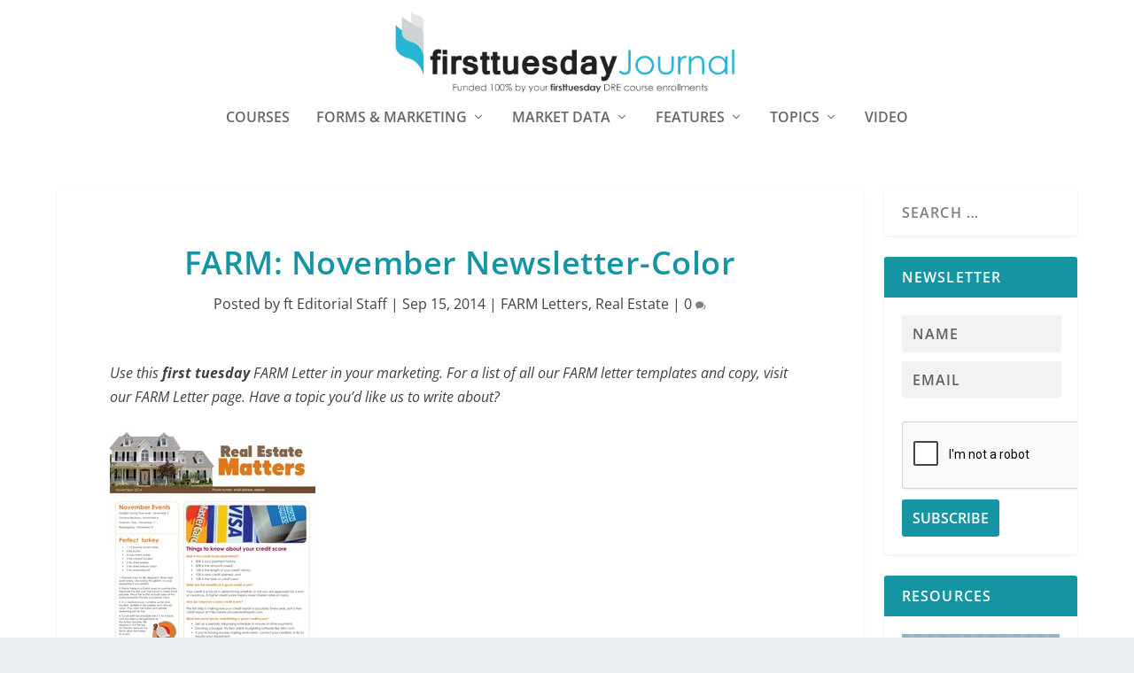

--- FILE ---
content_type: text/html; charset=UTF-8
request_url: https://journal.firsttuesday.us/farm-november-newsletter-color/37910/
body_size: 23433
content:
  <!DOCTYPE html>
<!--[if IE 6]><html id="ie6"  xmlns="http://www.w3.org/1999/xhtml" prefix="" lang="en-US">
<![endif]-->
<!--[if IE 7]><html id="ie7"  xmlns="http://www.w3.org/1999/xhtml" prefix="" lang="en-US">
<![endif]-->
<!--[if IE 8]><html id="ie8"  xmlns="http://www.w3.org/1999/xhtml" prefix="" lang="en-US">
<![endif]-->
<!--[if !(IE 6) | !(IE 7) | !(IE 8)  ]><!--><html  xmlns="http://www.w3.org/1999/xhtml" prefix="" lang="en-US">
<!--<![endif]--><head><script data-no-optimize="1">var litespeed_docref=sessionStorage.getItem("litespeed_docref");litespeed_docref&&(Object.defineProperty(document,"referrer",{get:function(){return litespeed_docref}}),sessionStorage.removeItem("litespeed_docref"));</script> <meta charset="UTF-8" /><meta http-equiv="X-UA-Compatible" content="IE=edge"><link rel="pingback" href="https://journal.firsttuesday.us/xmlrpc.php" /><!--[if lt IE 9]> <script src="https://journal.firsttuesday.us/wp-content/themes/Extra/scripts/ext/html5.js" type="text/javascript"></script> <![endif]--> <script type="litespeed/javascript">document.documentElement.className='js'</script> <meta name="description" content="Use this first tuesday FARM Letter in your marketing. For a list of all our FARM letter templates and copy, visit our FARM Letter page. Have a topic you’d like us to write about?..." /><meta name="keywords" content="farm letters, real estate" /><title>FARM: November Newsletter-Color | firsttuesday Journal</title><meta name='robots' content='max-image-preview:large' /> <script type="litespeed/javascript">let jqueryParams=[],jQuery=function(r){return jqueryParams=[...jqueryParams,r],jQuery},$=function(r){return jqueryParams=[...jqueryParams,r],$};window.jQuery=jQuery,window.$=jQuery;let customHeadScripts=!1;jQuery.fn=jQuery.prototype={},$.fn=jQuery.prototype={},jQuery.noConflict=function(r){if(window.jQuery)return jQuery=window.jQuery,$=window.jQuery,customHeadScripts=!0,jQuery.noConflict},jQuery.ready=function(r){jqueryParams=[...jqueryParams,r]},$.ready=function(r){jqueryParams=[...jqueryParams,r]},jQuery.load=function(r){jqueryParams=[...jqueryParams,r]},$.load=function(r){jqueryParams=[...jqueryParams,r]},jQuery.fn.ready=function(r){jqueryParams=[...jqueryParams,r]},$.fn.ready=function(r){jqueryParams=[...jqueryParams,r]}</script><link rel='dns-prefetch' href='//fonts.googleapis.com' /><link rel="alternate" type="application/rss+xml" title="firsttuesday Journal &raquo; Feed" href="https://journal.firsttuesday.us/feed/" /><link rel="alternate" type="application/rss+xml" title="firsttuesday Journal &raquo; Comments Feed" href="https://journal.firsttuesday.us/comments/feed/" /><link rel="alternate" type="application/rss+xml" title="firsttuesday Journal &raquo; FARM: November Newsletter-Color Comments Feed" href="https://journal.firsttuesday.us/farm-november-newsletter-color/37910/feed/" />
<script id="journ-ready" type="litespeed/javascript">window.advanced_ads_ready=function(e,a){a=a||"complete";var d=function(e){return"interactive"===a?"loading"!==e:"complete"===e};d(document.readyState)?e():document.addEventListener("readystatechange",(function(a){d(a.target.readyState)&&e()}),{once:"interactive"===a})},window.advanced_ads_ready_queue=window.advanced_ads_ready_queue||[]</script> <meta content="Child First Tuesday v.1.0.0" name="generator"/><link data-optimized="2" rel="stylesheet" href="https://journal.firsttuesday.us/wp-content/litespeed/css/e1aef69a171e9bd0724ed052195739f6.css?ver=bbd7f" /> <script type="litespeed/javascript" data-src='https://journal.firsttuesday.us/wp-includes/js/jquery/jquery.min.js' id='jquery-core-js'></script> <script id='jquery-js-after' type="litespeed/javascript">jqueryParams.length&&$.each(jqueryParams,function(e,r){if("function"==typeof r){var n=String(r);n.replace("$","jQuery");var a=new Function("return "+n)();$(document).ready(a)}})</script> <link rel="https://api.w.org/" href="https://journal.firsttuesday.us/wp-json/" /><link rel="alternate" type="application/json" href="https://journal.firsttuesday.us/wp-json/wp/v2/posts/37910" /><link rel="EditURI" type="application/rsd+xml" title="RSD" href="https://journal.firsttuesday.us/xmlrpc.php?rsd" /><link rel="wlwmanifest" type="application/wlwmanifest+xml" href="https://journal.firsttuesday.us/wp-includes/wlwmanifest.xml" /><meta name="generator" content="WordPress 6.2.8" /><link rel="canonical" href="https://journal.firsttuesday.us/farm-november-newsletter-color/37910/" /><link rel='shortlink' href='https://journal.firsttuesday.us/?p=37910' /><link rel="alternate" type="application/json+oembed" href="https://journal.firsttuesday.us/wp-json/oembed/1.0/embed?url=https%3A%2F%2Fjournal.firsttuesday.us%2Ffarm-november-newsletter-color%2F37910%2F" /><link rel="alternate" type="text/xml+oembed" href="https://journal.firsttuesday.us/wp-json/oembed/1.0/embed?url=https%3A%2F%2Fjournal.firsttuesday.us%2Ffarm-november-newsletter-color%2F37910%2F&#038;format=xml" /><meta name="cdp-version" content="1.4.6" /><meta name="viewport" content="width=device-width, initial-scale=1.0, maximum-scale=1.0, user-scalable=1" /> <script type="application/ld+json" class="saswp-schema-markup-output">[{"@context":"https://schema.org/","@type":"Article","@id":"https://journal.firsttuesday.us/farm-november-newsletter-color/37910/#Article","url":"https://journal.firsttuesday.us/farm-november-newsletter-color/37910/","inLanguage":"en-US","mainEntityOfPage":"https://journal.firsttuesday.us/farm-november-newsletter-color/37910/","headline":"FARM: November Newsletter-Color","description":"Use this first tuesday FARM Letter in your marketing. For a list of all our FARM letter templates and copy, visit our FARM Letter page. Have a topic you’d like us to write about?","articleBody":"Use this first tuesday FARM Letter in your marketing. For a list of all our FARM letter templates and copy, visit our FARM Letter page. Have a topic you’d like us to write about?","keywords":"","datePublished":"2014-09-15T17:02:13-07:00","dateModified":"2016-01-26T15:47:51-08:00","author":{"@type":"Person","name":"ft Editorial Staff","url":"https://journal.firsttuesday.us/author/admin/","sameAs":[],"image":{"@type":"ImageObject","url":"https://journal.firsttuesday.us/wp-content/uploads/Journal-faviconLg-110x110.png","height":96,"width":96}},"editor":{"@type":"Person","name":"ft Editorial Staff","url":"https://journal.firsttuesday.us/author/admin/","sameAs":[],"image":{"@type":"ImageObject","url":"https://journal.firsttuesday.us/wp-content/uploads/Journal-faviconLg-110x110.png","height":96,"width":96}},"publisher":{"@type":"Organization","name":"firsttuesday Journal","url":"https://journal.firsttuesday.us"},"image":[{"@type":"ImageObject","@id":"https://journal.firsttuesday.us/farm-november-newsletter-color/37910/#primaryimage","url":"https://journal.firsttuesday.us/wp-content/uploads/NovemberFARMNewsletterColor-1-1200x1551.jpg","width":"1200","height":"1551"},{"@type":"ImageObject","url":"https://journal.firsttuesday.us/wp-content/uploads/NovemberFARMNewsletterColor-1-1200x900.jpg","width":"1200","height":"900"},{"@type":"ImageObject","url":"https://journal.firsttuesday.us/wp-content/uploads/NovemberFARMNewsletterColor-1-1200x675.jpg","width":"1200","height":"675"},{"@type":"ImageObject","url":"http://journal.firsttuesday.us/wp-content/uploads/NovemberFARMNewsletterColor-1.jpg","width":232,"height":300,"caption":"NovemberFARMNewsletterColor-1"}]},

{"@context":"https://schema.org/","@type":"Article","@id":"https://journal.firsttuesday.us/farm-november-newsletter-color/37910/#Article","url":"https://journal.firsttuesday.us/farm-november-newsletter-color/37910/","inLanguage":"en-US","mainEntityOfPage":"https://journal.firsttuesday.us/farm-november-newsletter-color/37910/","headline":"FARM: November Newsletter-Color","description":"Use this first tuesday FARM Letter in your marketing. For a list of all our FARM letter templates and copy, visit our FARM Letter page. Have a topic you’d like us to write about?","articleBody":"Use this first tuesday FARM Letter in your marketing. For a list of all our FARM letter templates and copy, visit our FARM Letter page. Have a topic you’d like us to write about?","keywords":"","datePublished":"2014-09-15T17:02:13-07:00","dateModified":"2016-01-26T15:47:51-08:00","author":{"@type":"Person","name":"ft Editorial Staff","url":"https://journal.firsttuesday.us/author/admin/","sameAs":[],"image":{"@type":"ImageObject","url":"https://journal.firsttuesday.us/wp-content/uploads/Journal-faviconLg-110x110.png","height":96,"width":96}},"editor":{"@type":"Person","name":"ft Editorial Staff","url":"https://journal.firsttuesday.us/author/admin/","sameAs":[],"image":{"@type":"ImageObject","url":"https://journal.firsttuesday.us/wp-content/uploads/Journal-faviconLg-110x110.png","height":96,"width":96}},"publisher":{"@type":"Organization","name":"firsttuesday Journal","url":"https://journal.firsttuesday.us"},"image":[{"@type":"ImageObject","@id":"https://journal.firsttuesday.us/farm-november-newsletter-color/37910/#primaryimage","url":"https://journal.firsttuesday.us/wp-content/uploads/NovemberFARMNewsletterColor-1-1200x1551.jpg","width":"1200","height":"1551"},{"@type":"ImageObject","url":"https://journal.firsttuesday.us/wp-content/uploads/NovemberFARMNewsletterColor-1-1200x900.jpg","width":"1200","height":"900"},{"@type":"ImageObject","url":"https://journal.firsttuesday.us/wp-content/uploads/NovemberFARMNewsletterColor-1-1200x675.jpg","width":"1200","height":"675"},{"@type":"ImageObject","url":"http://journal.firsttuesday.us/wp-content/uploads/NovemberFARMNewsletterColor-1.jpg","width":232,"height":300,"caption":"NovemberFARMNewsletterColor-1"}]}]</script>  <script type="litespeed/javascript">(function(w,d,s,l,i){w[l]=w[l]||[];w[l].push({'gtm.start':new Date().getTime(),event:'gtm.js'});var f=d.getElementsByTagName(s)[0],j=d.createElement(s),dl=l!='dataLayer'?'&l='+l:'';j.async=!0;j.src='https://www.googletagmanager.com/gtm.js?id='+i+dl;f.parentNode.insertBefore(j,f)})(window,document,'script','dataLayer','GTM-T3ZKCQR')</script> <link rel="icon" href="https://journal.firsttuesday.us/wp-content/uploads/cropped-Journal-logo-first-tuesday-real-estate-journal-california1000x1000-32x32.png" sizes="32x32" /><link rel="icon" href="https://journal.firsttuesday.us/wp-content/uploads/cropped-Journal-logo-first-tuesday-real-estate-journal-california1000x1000-192x192.png" sizes="192x192" /><link rel="apple-touch-icon" href="https://journal.firsttuesday.us/wp-content/uploads/cropped-Journal-logo-first-tuesday-real-estate-journal-california1000x1000-180x180.png" /><meta name="msapplication-TileImage" content="https://journal.firsttuesday.us/wp-content/uploads/cropped-Journal-logo-first-tuesday-real-estate-journal-california1000x1000-270x270.png" /></head><body class="post-template-default single single-post postid-37910 single-format-standard et_extra et_non_fixed_nav et_pb_gutters3 et_primary_nav_dropdown_animation_Default et_secondary_nav_dropdown_animation_Default with_sidebar with_sidebar_right et_includes_sidebar et-db aa-prefix-journ-">
<svg xmlns="http://www.w3.org/2000/svg" viewBox="0 0 0 0" width="0" height="0" focusable="false" role="none" style="visibility: hidden; position: absolute; left: -9999px; overflow: hidden;" ><defs><filter id="wp-duotone-dark-grayscale"><feColorMatrix color-interpolation-filters="sRGB" type="matrix" values=" .299 .587 .114 0 0 .299 .587 .114 0 0 .299 .587 .114 0 0 .299 .587 .114 0 0 " /><feComponentTransfer color-interpolation-filters="sRGB" ><feFuncR type="table" tableValues="0 0.49803921568627" /><feFuncG type="table" tableValues="0 0.49803921568627" /><feFuncB type="table" tableValues="0 0.49803921568627" /><feFuncA type="table" tableValues="1 1" /></feComponentTransfer><feComposite in2="SourceGraphic" operator="in" /></filter></defs></svg><svg xmlns="http://www.w3.org/2000/svg" viewBox="0 0 0 0" width="0" height="0" focusable="false" role="none" style="visibility: hidden; position: absolute; left: -9999px; overflow: hidden;" ><defs><filter id="wp-duotone-grayscale"><feColorMatrix color-interpolation-filters="sRGB" type="matrix" values=" .299 .587 .114 0 0 .299 .587 .114 0 0 .299 .587 .114 0 0 .299 .587 .114 0 0 " /><feComponentTransfer color-interpolation-filters="sRGB" ><feFuncR type="table" tableValues="0 1" /><feFuncG type="table" tableValues="0 1" /><feFuncB type="table" tableValues="0 1" /><feFuncA type="table" tableValues="1 1" /></feComponentTransfer><feComposite in2="SourceGraphic" operator="in" /></filter></defs></svg><svg xmlns="http://www.w3.org/2000/svg" viewBox="0 0 0 0" width="0" height="0" focusable="false" role="none" style="visibility: hidden; position: absolute; left: -9999px; overflow: hidden;" ><defs><filter id="wp-duotone-purple-yellow"><feColorMatrix color-interpolation-filters="sRGB" type="matrix" values=" .299 .587 .114 0 0 .299 .587 .114 0 0 .299 .587 .114 0 0 .299 .587 .114 0 0 " /><feComponentTransfer color-interpolation-filters="sRGB" ><feFuncR type="table" tableValues="0.54901960784314 0.98823529411765" /><feFuncG type="table" tableValues="0 1" /><feFuncB type="table" tableValues="0.71764705882353 0.25490196078431" /><feFuncA type="table" tableValues="1 1" /></feComponentTransfer><feComposite in2="SourceGraphic" operator="in" /></filter></defs></svg><svg xmlns="http://www.w3.org/2000/svg" viewBox="0 0 0 0" width="0" height="0" focusable="false" role="none" style="visibility: hidden; position: absolute; left: -9999px; overflow: hidden;" ><defs><filter id="wp-duotone-blue-red"><feColorMatrix color-interpolation-filters="sRGB" type="matrix" values=" .299 .587 .114 0 0 .299 .587 .114 0 0 .299 .587 .114 0 0 .299 .587 .114 0 0 " /><feComponentTransfer color-interpolation-filters="sRGB" ><feFuncR type="table" tableValues="0 1" /><feFuncG type="table" tableValues="0 0.27843137254902" /><feFuncB type="table" tableValues="0.5921568627451 0.27843137254902" /><feFuncA type="table" tableValues="1 1" /></feComponentTransfer><feComposite in2="SourceGraphic" operator="in" /></filter></defs></svg><svg xmlns="http://www.w3.org/2000/svg" viewBox="0 0 0 0" width="0" height="0" focusable="false" role="none" style="visibility: hidden; position: absolute; left: -9999px; overflow: hidden;" ><defs><filter id="wp-duotone-midnight"><feColorMatrix color-interpolation-filters="sRGB" type="matrix" values=" .299 .587 .114 0 0 .299 .587 .114 0 0 .299 .587 .114 0 0 .299 .587 .114 0 0 " /><feComponentTransfer color-interpolation-filters="sRGB" ><feFuncR type="table" tableValues="0 0" /><feFuncG type="table" tableValues="0 0.64705882352941" /><feFuncB type="table" tableValues="0 1" /><feFuncA type="table" tableValues="1 1" /></feComponentTransfer><feComposite in2="SourceGraphic" operator="in" /></filter></defs></svg><svg xmlns="http://www.w3.org/2000/svg" viewBox="0 0 0 0" width="0" height="0" focusable="false" role="none" style="visibility: hidden; position: absolute; left: -9999px; overflow: hidden;" ><defs><filter id="wp-duotone-magenta-yellow"><feColorMatrix color-interpolation-filters="sRGB" type="matrix" values=" .299 .587 .114 0 0 .299 .587 .114 0 0 .299 .587 .114 0 0 .299 .587 .114 0 0 " /><feComponentTransfer color-interpolation-filters="sRGB" ><feFuncR type="table" tableValues="0.78039215686275 1" /><feFuncG type="table" tableValues="0 0.94901960784314" /><feFuncB type="table" tableValues="0.35294117647059 0.47058823529412" /><feFuncA type="table" tableValues="1 1" /></feComponentTransfer><feComposite in2="SourceGraphic" operator="in" /></filter></defs></svg><svg xmlns="http://www.w3.org/2000/svg" viewBox="0 0 0 0" width="0" height="0" focusable="false" role="none" style="visibility: hidden; position: absolute; left: -9999px; overflow: hidden;" ><defs><filter id="wp-duotone-purple-green"><feColorMatrix color-interpolation-filters="sRGB" type="matrix" values=" .299 .587 .114 0 0 .299 .587 .114 0 0 .299 .587 .114 0 0 .299 .587 .114 0 0 " /><feComponentTransfer color-interpolation-filters="sRGB" ><feFuncR type="table" tableValues="0.65098039215686 0.40392156862745" /><feFuncG type="table" tableValues="0 1" /><feFuncB type="table" tableValues="0.44705882352941 0.4" /><feFuncA type="table" tableValues="1 1" /></feComponentTransfer><feComposite in2="SourceGraphic" operator="in" /></filter></defs></svg><svg xmlns="http://www.w3.org/2000/svg" viewBox="0 0 0 0" width="0" height="0" focusable="false" role="none" style="visibility: hidden; position: absolute; left: -9999px; overflow: hidden;" ><defs><filter id="wp-duotone-blue-orange"><feColorMatrix color-interpolation-filters="sRGB" type="matrix" values=" .299 .587 .114 0 0 .299 .587 .114 0 0 .299 .587 .114 0 0 .299 .587 .114 0 0 " /><feComponentTransfer color-interpolation-filters="sRGB" ><feFuncR type="table" tableValues="0.098039215686275 1" /><feFuncG type="table" tableValues="0 0.66274509803922" /><feFuncB type="table" tableValues="0.84705882352941 0.41960784313725" /><feFuncA type="table" tableValues="1 1" /></feComponentTransfer><feComposite in2="SourceGraphic" operator="in" /></filter></defs></svg><script type="litespeed/javascript">function togglePlay(){var audio=document.getElementById('audioPlayer');var button=document.getElementById('playPauseBtn');if(audio.paused){audio.play();button.textContent="Pause"}else{audio.pause();button.textContent="Play"}}</script> <div id="page-container" class="page-container"><header class="header centered"><div id="main-header-wrapper"><div id="main-header" data-fixed-height="221"><div class="container">
<a class="logo" href="https://journal.firsttuesday.us/" data-fixed-height="51">
<img data-lazyloaded="1" src="[data-uri]" data-src="http://journal.firsttuesday.us/wp-content/uploads/Journal-Logo-tagline.png.webp" width="637" height="178" alt="firsttuesday Journal" id="logo" />
</a><div id="et-navigation"><ul id="et-menu" class="nav"><li id="menu-item-87960" class="menu-item menu-item-type-custom menu-item-object-custom menu-item-87960"><a href="https://www.firsttuesday.us?utm_source=journal&#038;utm_medium=journal&#038;utm_campaign=journal">Courses</a></li><li id="menu-item-24231" class="menu-item menu-item-type-post_type menu-item-object-page menu-item-has-children menu-item-24231"><a href="https://journal.firsttuesday.us/forms-download-2/">Forms &#038; Marketing</a><ul class="sub-menu"><li id="menu-item-24315" class="menu-item menu-item-type-post_type menu-item-object-page menu-item-24315"><a href="https://journal.firsttuesday.us/forms-download-2/">Download 400+ RPI Real Estate Forms</a></li><li id="menu-item-19802" class="menu-item menu-item-type-post_type menu-item-object-page menu-item-19802"><a href="https://journal.firsttuesday.us/farm-letters/">300+ FARM Letters</a></li><li id="menu-item-49439" class="menu-item menu-item-type-post_type menu-item-object-page menu-item-49439"><a href="https://journal.firsttuesday.us/client-qa-flyers/">Client Q&#038;A Flyers</a></li></ul></li><li id="menu-item-20416" class="menu-item menu-item-type-taxonomy menu-item-object-category menu-item-has-children menu-item-20416"><a href="https://journal.firsttuesday.us/topics/articles/index/market-watch/">Market Data</a><ul class="sub-menu"><li id="menu-item-65069" class="menu-item menu-item-type-post_type menu-item-object-page menu-item-65069"><a href="https://journal.firsttuesday.us/first-tuesday-market-charts/">All Market Charts</a></li><li id="menu-item-22596" class="menu-item menu-item-type-taxonomy menu-item-object-category menu-item-22596"><a href="https://journal.firsttuesday.us/topics/articles/index/market-watch/home-sales-economics/">Home Sales Data</a></li><li id="menu-item-51894" class="menu-item menu-item-type-post_type menu-item-object-page menu-item-51894"><a href="https://journal.firsttuesday.us/first-tuesday-local/">firsttuesday Local</a></li><li id="menu-item-90592" class="menu-item menu-item-type-custom menu-item-object-custom menu-item-90592"><a href="https://journal.firsttuesday.us/dre-licensee-profile/">DRE Licensee Profile</a></li></ul></li><li id="menu-item-20407" class="menu-item menu-item-type-taxonomy menu-item-object-category menu-item-has-children menu-item-20407"><a href="https://journal.firsttuesday.us/topics/articles/index/">Features</a><ul class="sub-menu"><li id="menu-item-95001" class="menu-item menu-item-type-taxonomy menu-item-object-category menu-item-has-children menu-item-95001"><a href="https://journal.firsttuesday.us/topics/articles/feature-articles/">Features</a><ul class="sub-menu"><li id="menu-item-95002" class="menu-item menu-item-type-taxonomy menu-item-object-category menu-item-95002"><a href="https://journal.firsttuesday.us/topics/articles/feature-articles/">Feature Articles</a></li><li id="menu-item-95003" class="menu-item menu-item-type-taxonomy menu-item-object-category menu-item-95003"><a href="https://journal.firsttuesday.us/topics/articles/fundamentals/your-practice/">Your Practice</a></li><li id="menu-item-81008" class="menu-item menu-item-type-taxonomy menu-item-object-category menu-item-81008"><a href="https://journal.firsttuesday.us/topics/articles/law/new-laws/">New Laws</a></li><li id="menu-item-95004" class="menu-item menu-item-type-taxonomy menu-item-object-category menu-item-95004"><a href="https://journal.firsttuesday.us/topics/articles/index/recent-case-decisions/">Recent Case Decisions</a></li><li id="menu-item-79686" class="menu-item menu-item-type-post_type menu-item-object-page menu-item-79686"><a href="https://journal.firsttuesday.us/legislative-gossip-page/">Legislative Gossip</a></li><li id="menu-item-78147" class="menu-item menu-item-type-post_type menu-item-object-page menu-item-78147"><a href="https://journal.firsttuesday.us/recommended-legislation/">Change the Law</a></li><li id="menu-item-92683" class="menu-item menu-item-type-taxonomy menu-item-object-category menu-item-92683"><a href="https://journal.firsttuesday.us/topics/articles/index/letters-to-the-editor/">Letters to the Editor</a></li></ul></li><li id="menu-item-95005" class="menu-item menu-item-type-taxonomy menu-item-object-category current-post-ancestor current-menu-parent current-post-parent menu-item-has-children menu-item-95005"><a href="https://journal.firsttuesday.us/topics/articles/">Tools and Guides</a><ul class="sub-menu"><li id="menu-item-35916" class="menu-item menu-item-type-post_type menu-item-object-page menu-item-35916"><a href="https://journal.firsttuesday.us/first-tuesday-real-estate-dictionary/">Real Estate Dictionary</a></li><li id="menu-item-45719" class="menu-item menu-item-type-post_type menu-item-object-page menu-item-45719"><a href="https://journal.firsttuesday.us/broker-search/">Broker Search</a></li><li id="menu-item-21173" class="menu-item menu-item-type-post_type menu-item-object-page menu-item-21173"><a href="https://journal.firsttuesday.us/real-estate-attorney-database/">Attorney Database</a></li><li id="menu-item-36912" class="menu-item menu-item-type-post_type menu-item-object-page menu-item-36912"><a href="https://journal.firsttuesday.us/real-estate-knowledge-explained/">Real estate, Explained</a></li><li id="menu-item-95007" class="menu-item menu-item-type-taxonomy menu-item-object-category menu-item-95007"><a href="https://journal.firsttuesday.us/topics/articles/property-management/">Property Management</a></li><li id="menu-item-95008" class="menu-item menu-item-type-post_type menu-item-object-post menu-item-95008"><a href="https://journal.firsttuesday.us/mlo-recession-sidle-hustle-guide-e-book/90645/">MLO Recession Side Hustle Guide</a></li><li id="menu-item-95009" class="menu-item menu-item-type-taxonomy menu-item-object-category menu-item-95009"><a href="https://journal.firsttuesday.us/topics/articles/index/recessions/">Recession Survival Strategies</a></li><li id="menu-item-92682" class="menu-item menu-item-type-post_type menu-item-object-page menu-item-92682"><a href="https://journal.firsttuesday.us/due-on-clause-page/">Due-on clause</a></li><li id="menu-item-71486" class="menu-item menu-item-type-post_type menu-item-object-page menu-item-71486"><a href="https://journal.firsttuesday.us/finders/">Finder Recruits</a></li><li id="menu-item-32691" class="menu-item menu-item-type-post_type menu-item-object-page menu-item-32691"><a href="https://journal.firsttuesday.us/economic-timeline/">Market Timeline</a></li><li id="menu-item-95010" class="menu-item menu-item-type-post_type menu-item-object-post menu-item-95010"><a href="https://journal.firsttuesday.us/legislative-steps-toward-more-affordable-housing/64084/">Housing Crisis Legislation</a></li></ul></li><li id="menu-item-97901" class="menu-item menu-item-type-custom menu-item-object-custom menu-item-97901"><a href="https://journal.firsttuesday.us/quilix-newsletter-archive/">Quilix Newsletter</a></li></ul></li><li id="menu-item-74121" class="menu-item menu-item-type-taxonomy menu-item-object-category current-post-ancestor current-menu-parent current-post-parent menu-item-has-children menu-item-74121"><a href="https://journal.firsttuesday.us/topics/articles/">Topics</a><ul class="sub-menu"><li id="menu-item-74124" class="menu-item menu-item-type-taxonomy menu-item-object-category menu-item-74124"><a href="https://journal.firsttuesday.us/topics/articles/fundamentals/">Fundamentals</a></li><li id="menu-item-96659" class="menu-item menu-item-type-taxonomy menu-item-object-category menu-item-96659"><a href="https://journal.firsttuesday.us/topics/articles/buyer-representation/">Buyer Representation</a></li><li id="menu-item-74122" class="menu-item menu-item-type-taxonomy menu-item-object-category menu-item-74122"><a href="https://journal.firsttuesday.us/topics/articles/economics/">Economics</a></li><li id="menu-item-74126" class="menu-item menu-item-type-taxonomy menu-item-object-category menu-item-74126"><a href="https://journal.firsttuesday.us/topics/articles/law/">Laws and Regulations</a></li><li id="menu-item-79824" class="menu-item menu-item-type-taxonomy menu-item-object-category menu-item-79824"><a href="https://journal.firsttuesday.us/topics/articles/law/fair-housing/">Fair Housing</a></li><li id="menu-item-74123" class="menu-item menu-item-type-taxonomy menu-item-object-category menu-item-74123"><a href="https://journal.firsttuesday.us/topics/articles/finance/">Finance</a></li><li id="menu-item-74128" class="menu-item menu-item-type-taxonomy menu-item-object-category menu-item-74128"><a href="https://journal.firsttuesday.us/topics/articles/property-management/">Property Management</a></li><li id="menu-item-74125" class="menu-item menu-item-type-taxonomy menu-item-object-category menu-item-74125"><a href="https://journal.firsttuesday.us/topics/articles/investment/">Investment</a></li><li id="menu-item-74127" class="menu-item menu-item-type-taxonomy menu-item-object-category menu-item-74127"><a href="https://journal.firsttuesday.us/topics/articles/mortgages/">Mortgages</a></li><li id="menu-item-40817" class="menu-item menu-item-type-taxonomy menu-item-object-category menu-item-40817"><a href="https://journal.firsttuesday.us/topics/forms/">Form Matters</a></li></ul></li><li id="menu-item-76332" class="menu-item menu-item-type-taxonomy menu-item-object-category menu-item-76332"><a href="https://journal.firsttuesday.us/topics/articles/index/video/">Video</a></li></ul><div id="et-mobile-navigation">
<span class="show-menu"><div class="show-menu-button">
<span></span>
<span></span>
<span></span></div><p>Select Page</p>
</span><nav></nav></div></div></div></div></div></header><div id="main-content"><div class="container"><div id="content-area" class="clearfix"><div class="et_pb_extra_column_main"><article id="post-37910" class="module single-post-module post-37910 post type-post status-publish format-standard has-post-thumbnail hentry category-farm-letters category-articles et-has-post-format-content et_post_format-et-post-format-standard"><div class="post-header"><h1 class="entry-title">FARM: November Newsletter-Color</h1><div class="post-meta vcard"><p>Posted by <a href="https://journal.firsttuesday.us/author/admin/" class="url fn" title="Posts by ft Editorial Staff" rel="author">ft Editorial Staff</a> | <span class="updated">Sep 15, 2014</span> | <a href="https://journal.firsttuesday.us/topics/articles/marketing-flyers/farm-letters/" rel="tag">FARM Letters</a>, <a href="https://journal.firsttuesday.us/topics/articles/" rel="tag">Real Estate</a> | <a class="comments-link" href="https://journal.firsttuesday.us/farm-november-newsletter-color/37910/#comments">0 <span title="comment count" class="comment-bubble post-meta-icon"></span></a></p></div></div><div class="post-thumbnail header">
<img data-lazyloaded="1" src="[data-uri]" width="232" height="300" data-src="https://journal.firsttuesday.us/wp-content/uploads/NovemberFARMNewsletterColor-1.jpg.webp" alt="FARM: November Newsletter-Color" /></div><div class="post-wrap"><div class="post-content entry-content"><p><em>Use this<strong> first tuesday</strong> FARM Letter in your marketing. For a list of all our FARM letter templates and copy, visit our FARM Letter page. Have a topic you’d like us to write about?</em></p><p><a href="https://journal.firsttuesday.us/?ddownload=47420"><img data-lazyloaded="1" src="[data-uri]" decoding="async" class="aligncenter wp-image-37908 size-full" data-src="https://journal.firsttuesday.us/wp-content/uploads/NovemberFARMNewsletterColor-1.jpg.webp" alt="NovemberFARMNewsletterColor-1" width="232" height="300" data-srcset="https://journal.firsttuesday.us/wp-content/uploads/NovemberFARMNewsletterColor-1.jpg.webp 232w, https://journal.firsttuesday.us/wp-content/uploads/NovemberFARMNewsletterColor-1-101x130.jpg.webp 101w" data-sizes="(max-width: 232px) 100vw, 232px" /></a></p> <script type="litespeed/javascript">var categoriesString="'Real Estate','Feature Articles','Recent Case Decisions','New Laws','Charts','Pending Laws','FARM Letters','Letters to the Editor','Reader Polls','Finance','Investment','Tax','Your Practice','Market Watch','Laws and Regulations','Commercial','Features','Economics','Interest Rates','Brokerage Reminder','Change The Law','Licensing and Education','Monthly Statistical Update','Loan Products','Home Sales','Forecasts','Appraisal','Forms','Buyers and Sellers','Marketing Flyers','Client Q&A Fliers','first tuesday Local','Los Angeles-Santa Barbara-Ventura','Orange County','Bay Area','Bakersfield-Fresno','Inland Empire','Sacramento','San Diego','Video','Recessions','Property Management','Mortgages','Fundamentals','Fair Housing','Market Watch features','DRE Licensee Profile','Buyer Representation',"</script><script type="litespeed/javascript">var metas=document.querySelector('meta[name="keywords"]').content</script> <p id="demo"></p> <script type="litespeed/javascript">let categoriesTagsArray=metas.split(', ');categoriesString=categoriesString.replace(/'/g,'');let categoriesArray=categoriesString.toLowerCase().split(',');let html_text='';for(let i in categoriesTagsArray){if(!(categoriesArray.includes(categoriesTagsArray[i]))){let link_portion_after_tag=categoriesTagsArray[i].replace(/\s/g,'-');link_portion_after_tag=link_portion_after_tag.replace(/\//g,'');link_portion_after_tag=link_portion_after_tag.replace(/\%/g,'');html_text+='<a href="'+'https://journal.firsttuesday.us/tags/'+link_portion_after_tag+'">'+categoriesTagsArray[i]+'</a>';if(i<categoriesTagsArray.length-1){html_text+=', '}}}
const h8=document.getElementById('demo');let html8="<p>"+'<strong>Related topics:</strong> <br>'+html_text+"</p>";h8.insertAdjacentHTML("afterend",html8)</script><div class="journ-after-content" style="text-align: center; " id="journ-921979739"><a href="https://www.firsttuesday.us/vrc_promo.cfm?adsource=1050&#038;utm_source=journal&#038;utm_medium=journal&#038;utm_campaign=journal" aria-label="VRC-NowPlaying-FBPost"><img data-lazyloaded="1" src="[data-uri]" data-src="https://journal.firsttuesday.us/wp-content/uploads/VRC-NowPlaying-FBPost.png" alt=""  data-srcset="https://journal.firsttuesday.us/wp-content/uploads/VRC-NowPlaying-FBPost.png 1200w, https://journal.firsttuesday.us/wp-content/uploads/VRC-NowPlaying-FBPost-230x120.png 230w, https://journal.firsttuesday.us/wp-content/uploads/VRC-NowPlaying-FBPost-640x335.png 640w, https://journal.firsttuesday.us/wp-content/uploads/VRC-NowPlaying-FBPost-768x402.png 768w, https://journal.firsttuesday.us/wp-content/uploads/VRC-NowPlaying-FBPost-1080x565.png 1080w" data-sizes="(max-width: 1200px) 100vw, 1200px" width="1200" height="628"   /></a></div></div></div><div class="post-footer"><div class="social-icons ed-social-share-icons"><p class="share-title">Share:</p>
<a href="http://www.facebook.com/sharer.php?u=https://journal.firsttuesday.us/farm-november-newsletter-color/37910/&#038;t=FARM%3A%20November%20Newsletter-Color" class="social-share-link" title="Share &quot;FARM: November Newsletter-Color&quot; via Facebook" data-network-name="facebook" data-share-title="FARM: November Newsletter-Color" data-share-url="https://journal.firsttuesday.us/farm-november-newsletter-color/37910/">
<span class="et-extra-icon et-extra-icon-facebook et-extra-icon-background-hover" ></span>
</a><a href="http://twitter.com/intent/tweet?text=FARM%3A%20November%20Newsletter-Color%20https://journal.firsttuesday.us/farm-november-newsletter-color/37910/" class="social-share-link" title="Share &quot;FARM: November Newsletter-Color&quot; via Twitter" data-network-name="twitter" data-share-title="FARM: November Newsletter-Color" data-share-url="https://journal.firsttuesday.us/farm-november-newsletter-color/37910/">
<span class="et-extra-icon et-extra-icon-twitter et-extra-icon-background-hover" ></span>
</a><a href="https://www.tumblr.com/share?v=3&#038;u=https://journal.firsttuesday.us/farm-november-newsletter-color/37910/&#038;t=FARM%3A%20November%20Newsletter-Color" class="social-share-link" title="Share &quot;FARM: November Newsletter-Color&quot; via Tumblr" data-network-name="tumblr" data-share-title="FARM: November Newsletter-Color" data-share-url="https://journal.firsttuesday.us/farm-november-newsletter-color/37910/">
<span class="et-extra-icon et-extra-icon-tumblr et-extra-icon-background-hover" ></span>
</a><a href="http://www.pinterest.com/pin/create/button/?url=https://journal.firsttuesday.us/farm-november-newsletter-color/37910/&#038;description=FARM%3A%20November%20Newsletter-Color&#038;media=https://journal.firsttuesday.us/wp-content/uploads/NovemberFARMNewsletterColor-1-110x110.jpg" class="social-share-link" title="Share &quot;FARM: November Newsletter-Color&quot; via Pinterest" data-network-name="pinterest" data-share-title="FARM: November Newsletter-Color" data-share-url="https://journal.firsttuesday.us/farm-november-newsletter-color/37910/">
<span class="et-extra-icon et-extra-icon-pinterest et-extra-icon-background-hover" ></span>
</a><a href="http://www.linkedin.com/shareArticle?mini=true&#038;url=https://journal.firsttuesday.us/farm-november-newsletter-color/37910/&#038;title=FARM%3A%20November%20Newsletter-Color" class="social-share-link" title="Share &quot;FARM: November Newsletter-Color&quot; via LinkedIn" data-network-name="linkedin" data-share-title="FARM: November Newsletter-Color" data-share-url="https://journal.firsttuesday.us/farm-november-newsletter-color/37910/">
<span class="et-extra-icon et-extra-icon-linkedin et-extra-icon-background-hover" ></span>
</a><a href="https://bufferapp.com/add?url=https://journal.firsttuesday.us/farm-november-newsletter-color/37910/&#038;title=FARM%3A%20November%20Newsletter-Color" class="social-share-link" title="Share &quot;FARM: November Newsletter-Color&quot; via Buffer" data-network-name="buffer" data-share-title="FARM: November Newsletter-Color" data-share-url="https://journal.firsttuesday.us/farm-november-newsletter-color/37910/">
<span class="et-extra-icon et-extra-icon-buffer et-extra-icon-background-hover" ></span>
</a><a href="http://www.stumbleupon.com/badge?url=https://journal.firsttuesday.us/farm-november-newsletter-color/37910/&#038;title=FARM%3A%20November%20Newsletter-Color" class="social-share-link" title="Share &quot;FARM: November Newsletter-Color&quot; via Stumbleupon" data-network-name="stumbleupon" data-share-title="FARM: November Newsletter-Color" data-share-url="https://journal.firsttuesday.us/farm-november-newsletter-color/37910/">
<span class="et-extra-icon et-extra-icon-stumbleupon et-extra-icon-background-hover" ></span>
</a><a href="#" class="social-share-link" title="Share &quot;FARM: November Newsletter-Color&quot; via Email" data-network-name="basic_email" data-share-title="FARM: November Newsletter-Color" data-share-url="https://journal.firsttuesday.us/farm-november-newsletter-color/37910/">
<span class="et-extra-icon et-extra-icon-basic_email et-extra-icon-background-hover" ></span>
</a><a href="#" class="social-share-link" title="Share &quot;FARM: November Newsletter-Color&quot; via Print" data-network-name="basic_print" data-share-title="FARM: November Newsletter-Color" data-share-url="https://journal.firsttuesday.us/farm-november-newsletter-color/37910/">
<span class="et-extra-icon et-extra-icon-basic_print et-extra-icon-background-hover" ></span>
</a></div></div></article><nav class="post-nav"><div class="nav-links clearfix"><div class="nav-link nav-link-prev">
<a href="https://journal.firsttuesday.us/farm-when-to-replace-your-roof/37895/" rel="prev"><span class="button">Previous</span><span class="title">FARM: When To Replace Your Roof</span></a></div><div class="nav-link nav-link-next">
<a href="https://journal.firsttuesday.us/farm-check-your-impound-payments/37973/" rel="next"><span class="button">Next</span><span class="title">FARM: Check your impound payments</span></a></div></div></nav><div class="et_extra_other_module author-box vcard"><div class="author-box-header"><h3>About The Author</h3></div><div class="author-box-content clearfix"><div class="author-box-avatar">
<img data-lazyloaded="1" src="[data-uri]" data-del="avatar" alt="ft Editorial Staff" data-src='https://journal.firsttuesday.us/wp-content/uploads/Journal-faviconLg.png.webp' class='avatar pp-user-avatar avatar-170 photo ' height='170' width='170'/></div><div class="author-box-description"><h4><a class="author-link url fn" href="https://journal.firsttuesday.us/author/admin/" rel="author" title="View all posts by ft Editorial Staff">ft Editorial Staff</a></h4><p class="note">is the production staff comprised of legal editor Fred Crane, writer-editors Connor P. Wallmark, Carrie B. Reyes, Amy Platero, Lily Hart, graphic designer Mary LaRochelle, video instructor Bill Mansfield and video editors Quinn Stevenson, Jose Melendez Avila and Micah Wilhelm.</p><ul class="social-icons"></ul></div></div></div><div class="et_extra_other_module related-posts"><div class="related-posts-header"><h3>Related Posts</h3></div><div class="related-posts-content clearfix"><div class="related-post"><div class="featured-image"><a href="https://journal.firsttuesday.us/form405/77872/" title="Quitclaim Deed &#8211; RPI Form 405" class="post-thumbnail">
<img data-lazyloaded="1" src="[data-uri]" data-src="https://journal.firsttuesday.us/wp-content/themes/Extra/images/post-format-thumb-text.svg" alt="Quitclaim Deed &#8211; RPI Form 405" /><span class="et_pb_extra_overlay"></span>
</a></div><h4 class="title"><a href="https://journal.firsttuesday.us/form405/77872/">Quitclaim Deed &#8211; RPI Form 405</a></h4><p class="date"><span class="updated">May 28, 2021</span></p></div><div class="related-post"><div class="featured-image"><a href="https://journal.firsttuesday.us/farm-6-tips-to-avoid-common-homebuyer-mistakes/48440/" title="FARM: 6 commonly overlooked homebuyer decisions" class="post-thumbnail">
<img data-lazyloaded="1" src="[data-uri]" width="440" height="264" data-src="https://journal.firsttuesday.us/wp-content/uploads/6-commonly-overlooked-homebuyer-decisions-Preview-440x264.png" alt="FARM: 6 commonly overlooked homebuyer decisions" /><span class="et_pb_extra_overlay"></span>
</a></div><h4 class="title"><a href="https://journal.firsttuesday.us/farm-6-tips-to-avoid-common-homebuyer-mistakes/48440/">FARM: 6 commonly overlooked homebuyer decisions</a></h4><p class="date"><span class="updated">September 10, 2025</span></p></div><div class="related-post"><div class="featured-image"><a href="https://journal.firsttuesday.us/californias-sanctuary-policies-protect-homeownership/67618/" title="California’s sanctuary policies protect homeownership" class="post-thumbnail">
<img data-lazyloaded="1" src="[data-uri]" data-src="https://journal.firsttuesday.us/wp-content/themes/Extra/images/post-format-thumb-text.svg" alt="California’s sanctuary policies protect homeownership" /><span class="et_pb_extra_overlay"></span>
</a></div><h4 class="title"><a href="https://journal.firsttuesday.us/californias-sanctuary-policies-protect-homeownership/67618/">California’s sanctuary policies protect homeownership</a></h4><p class="date"><span class="updated">April 30, 2019</span></p></div><div class="related-post"><div class="featured-image"><a href="https://journal.firsttuesday.us/bay-area-multi-family-construction-hits-five-year-high/79673/" title="Bay Area multi-family construction hits five-year high" class="post-thumbnail">
<img data-lazyloaded="1" src="[data-uri]" width="440" height="264" data-src="https://journal.firsttuesday.us/wp-content/uploads/golden-gate-bridge-6022970_1920-440x264.jpg.webp" alt="Bay Area multi-family construction hits five-year high" /><span class="et_pb_extra_overlay"></span>
</a></div><h4 class="title"><a href="https://journal.firsttuesday.us/bay-area-multi-family-construction-hits-five-year-high/79673/">Bay Area multi-family construction hits five-year high</a></h4><p class="date"><span class="updated">September 10, 2021</span></p></div></div></div><section id="comment-wrap"><div id="comments" class="nocomments"></div><div id="respond" class="comment-respond"><h3 id="reply-title" class="comment-reply-title"><span>Leave a reply</span> <small><a rel="nofollow" id="cancel-comment-reply-link" href="/farm-november-newsletter-color/37910/#respond" style="display:none;">Cancel reply</a></small></h3><form action="https://journal.firsttuesday.us/wp-comments-post.php" method="post" id="commentform" class="comment-form"><p class="comment-notes"><span id="email-notes">Your email address will not be published.</span> <span class="required-field-message">Required fields are marked <span class="required">*</span></span></p><p class="comment-form-comment"><label for="comment">COMMENT</label><textarea autocomplete="new-password"  id="bb3ffe6658"  name="bb3ffe6658"   cols="45" rows="8" aria-required="true"></textarea><textarea id="comment" aria-label="hp-comment" aria-hidden="true" name="comment" autocomplete="new-password" style="padding:0 !important;clip:rect(1px, 1px, 1px, 1px) !important;position:absolute !important;white-space:nowrap !important;height:1px !important;width:1px !important;overflow:hidden !important;" tabindex="-1"></textarea><script data-noptimize type="litespeed/javascript">document.getElementById("comment").setAttribute("id","aa47444a76399d79dee0a3976bc78eda");document.getElementById("bb3ffe6658").setAttribute("id","comment")</script></p><p class="comment-form-author"><label for="author">Name <span class="required">*</span></label> <input id="author" name="author" type="text" value="" size="30" maxlength="245" autocomplete="name" required="required" /></p><p class="comment-form-email"><label for="email">Email <span class="required">*</span></label> <input id="email" name="email" type="text" value="" size="30" maxlength="100" aria-describedby="email-notes" autocomplete="email" required="required" /></p><p class="comment-form-url"><label for="url">Website</label> <input id="url" name="url" type="text" value="" size="30" maxlength="200" autocomplete="url" /></p><p class="form-submit"><input name="submit" type="submit" id="submit" class="submit" value="Post Comment" /> <input type='hidden' name='comment_post_ID' value='37910' id='comment_post_ID' />
<input type='hidden' name='comment_parent' id='comment_parent' value='0' /></p></form></div></section></div><div class="et_pb_extra_column_sidebar"><div id="search-2" class="et_pb_widget widget_search"><h4 class="widgettitle"></h4><form role="search" method="get" class="search-form" action="https://journal.firsttuesday.us/">
<label>
<span class="screen-reader-text">Search for:</span>
<input type="search" class="search-field" placeholder="Search &hellip;" value="" name="s" data-swplive="true" data-swpengine="default" data-swpconfig="default" />
</label>
<input type="submit" class="search-submit" value="Search" /></form></div><div id="custom_html-13" class="widget_text et_pb_widget widget_custom_html"><h4 class="widgettitle">Newsletter</h4><div class="textwidget custom-html-widget"><form id="walkin-form" action="https://www.firsttuesday.us/walkin-newsltr.cfm" method="post" name="walkin-form" target="_blank"><p style="text-align: center;"><input id="firstname" style="border: 0px solid #004B8B; width:180px;" title="Please enter only letters, commas, apostrophes, spaces or hyphens" maxlength="70" name="firstname" pattern="^[a-zA-Z ,'-]+$" size="30" type="text" placeholder="Name" /> <input id="blockregistrationfirsttuesday" name="blockregistrationfirsttuesday" type="hidden" /> <input id="email" style="border: 0px solid #004B8B; margin-top:10px; width:180px;" maxlength="70" name="email" pattern="[\w\d]([-_.]?[\w\d])*@[\w\d]([-.]?[\w\d])*\.([a-zA-Z]{2,20})" size="30" type="email" placeholder="Email" /><div class="g-recaptcha" data-sitekey="6LfuN_gbAAAAAN83fW61u2d8R4_w6YRxZblk0L04" style="margin-top:10px;"></div><input id="subscribe" class="btn btn-danger" style="background-color:#1595a3;color:white; margin-top:10px;" name="subscribe" type="submit" value="Subscribe" /></p></form><script src="https://www.google.com/recaptcha/api.js" async defer></script> <script type="litespeed/javascript">document.getElementById('walkin-form').addEventListener('submit',function(event){const captchaResponse=grecaptcha.getResponse();if(!captchaResponse){event.preventDefault();alert('Please complete the CAPTCHA to submit the form.')}})</script> </div></div><div id="custom_html-3" class="widget_text et_pb_widget widget_custom_html"><h4 class="widgettitle">Resources</h4><div class="textwidget custom-html-widget"><center><a href="http://journal.firsttuesday.us/forms-download-2/"><img data-lazyloaded="1" src="[data-uri]" width="216" height="129" alt="RPI Forms" data-src="http://journal.firsttuesday.us/wp-content/uploads/Forms-Graphic.png.webp"></a></center><center><a href="http://journal.firsttuesday.us/farm-letters/"><img data-lazyloaded="1" src="[data-uri]" width="216" height="129" alt="FARM letters" data-src="http://journal.firsttuesday.us/wp-content/uploads/FARMs-Graphic-1.png.webp"></a></center><center><a href="http://journal.firsttuesday.us/first-tuesday-market-charts/"><img data-lazyloaded="1" src="[data-uri]" width="216" height="129" alt="Market Charts" data-src="http://journal.firsttuesday.us/wp-content/uploads/Charts-Graphic-1.png.webp"></a></center><center><a href="http://journal.firsttuesday.us/property-management-101/82682/"><img data-lazyloaded="1" src="[data-uri]" width="216" height="129" alt="Property Management Resources" data-src="http://journal.firsttuesday.us/wp-content/uploads/PM-101-Graphic.png.webp"></a></center></div></div><div class="et_pb_widget journ-widget"><h4 class="widgettitle">Education</h4><a href="https://www.firsttuesday.us/vrc_promo.cfm?adsource=1050&#038;utm_source=journal&#038;utm_medium=journal&#038;utm_campaign=journal" aria-label="now-showing"><img data-lazyloaded="1" src="[data-uri]" data-src="https://journal.firsttuesday.us/wp-content/uploads/now-showing.gif" alt=""  width="262" height="450"   /></a></div><div id="listcategorypostswidget-3" class="et_pb_widget widget_listcategorypostswidget"><h4 class="widgettitle">Latest Video</h4><ul class="lcp_catlist" id="lcp_instance_listcategorypostswidget-3"><li><a href="https://journal.firsttuesday.us/the-sellers-costs-to-properly-market-their-property-for-sale/99444/">The Seller’s Costs to Properly Market their Property for Sale</a><a href="https://journal.firsttuesday.us/the-sellers-costs-to-properly-market-their-property-for-sale/99444/" title="The Seller’s Costs to Properly Market their Property for Sale"><img data-lazyloaded="1" src="[data-uri]" width="230" height="130" data-src="https://journal.firsttuesday.us/wp-content/uploads/Sellers-Cost-to-Properly-Market-the-Property-for-Sale_custom-image-230x130.jpg" class="lcp_thumbnail wp-post-image" alt="The Seller’s Costs to Properly Market their Property for Sale" decoding="async" data-srcset="https://journal.firsttuesday.us/wp-content/uploads/Sellers-Cost-to-Properly-Market-the-Property-for-Sale_custom-image-230x130.jpg 230w, https://journal.firsttuesday.us/wp-content/uploads/Sellers-Cost-to-Properly-Market-the-Property-for-Sale_custom-image-640x360.jpg 640w, https://journal.firsttuesday.us/wp-content/uploads/Sellers-Cost-to-Properly-Market-the-Property-for-Sale_custom-image-768x432.jpg 768w, https://journal.firsttuesday.us/wp-content/uploads/Sellers-Cost-to-Properly-Market-the-Property-for-Sale_custom-image-1536x864.jpg 1536w, https://journal.firsttuesday.us/wp-content/uploads/Sellers-Cost-to-Properly-Market-the-Property-for-Sale_custom-image-2048x1152.jpg 2048w, https://journal.firsttuesday.us/wp-content/uploads/Sellers-Cost-to-Properly-Market-the-Property-for-Sale_custom-image-1080x608.jpg 1080w" data-sizes="(max-width: 230px) 100vw, 230px" /></a></li></ul><a href="https://journal.firsttuesday.us/topics/articles/index/video/"> </a></div><div id="recent-posts-2" class="et_pb_widget widget_recent_entries"><h4 class="widgettitle">Latest posts</h4><ul><li>
<a href="https://journal.firsttuesday.us/current-market-rates/3832/">Trending mortgage rates</a>
<span class="post-date">January 23, 2026</span></li></ul></div><div id="custom_html-2" class="widget_text et_pb_widget widget_custom_html"><h4 class="widgettitle">Get to know us</h4><div class="textwidget custom-html-widget"><a href="http://journal.firsttuesday.us/about-us/"><img data-lazyloaded="1" src="[data-uri]" width="792" height="216" alt="About firsttuedsay" data-src="http://journal.firsttuesday.us/wp-content/uploads/NEW-firsttuesday-logo-blu_gry.png.webp"></a></div></div><div id="custom_html-4" class="widget_text et_pb_widget widget_custom_html"><h4 class="widgettitle">Products &#038; Services</h4><div class="textwidget custom-html-widget"><a href="https://www.firsttuesday.us/GeneralInfo.cfm?utm_source=journal&utm_medium=journal&utm_campaign=journal"><img data-lazyloaded="1" src="[data-uri]" width="368" height="355" style="display: flex; margin: auto;" alt="Proudly serving California licensees for over 40 years" data-src="http://journal.firsttuesday.us/wp-content/uploads/ft-40-years.png.webp"></a></div></div></div></div></div></div><footer id="footer" class="footer_columns_3"><div id="footer-bottom"><div class="container"><p id="footer-info">Designed by <a href="http://www.elegantthemes.com" title="Premium WordPress Themes">Elegant Themes</a> | Powered by <a href="http://www.wordpress.org">WordPress</a></p><div id="footer-nav"><ul class="et-extra-social-icons" style=""><li class="et-extra-social-icon facebook">
<a href="https://www.facebook.com/firsttuesdayRE/" class="et-extra-icon et-extra-icon-background-none et-extra-icon-facebook"></a></li><li class="et-extra-social-icon twitter">
<a href="https://twitter.com/firsttuesdayre" class="et-extra-icon et-extra-icon-background-none et-extra-icon-twitter"></a></li></ul></div></div></div></footer></div> <script type="litespeed/javascript">soundManager.useFlashBlock=!0;soundManager.url='https://journal.firsttuesday.us/wp-content/plugins/compact-wp-audio-player/swf/soundmanager2.swf';function play_mp3(flg,ids,mp3url,volume,loops){var pieces=mp3url.split("|");if(pieces.length>1){mp3file=pieces[0];oggfile=pieces[1];mp3url=new Array(mp3file,oggfile)}
soundManager.createSound({id:'btnplay_'+ids,volume:volume,url:mp3url});if(flg=='play'){soundManager.play('btnplay_'+ids,{onfinish:function(){if(loops=='true'){loopSound('btnplay_'+ids)}else{document.getElementById('btnplay_'+ids).style.display='inline';document.getElementById('btnstop_'+ids).style.display='none'}}})}else if(flg=='stop'){soundManager.pause('btnplay_'+ids)}}
function show_hide(flag,ids){if(flag=='play'){document.getElementById('btnplay_'+ids).style.display='none';document.getElementById('btnstop_'+ids).style.display='inline'}else if(flag=='stop'){document.getElementById('btnplay_'+ids).style.display='inline';document.getElementById('btnstop_'+ids).style.display='none'}}
function loopSound(soundID){window.setTimeout(function(){soundManager.play(soundID,{onfinish:function(){loopSound(soundID)}})},1)}
function stop_all_tracks(){soundManager.stopAll();var inputs=document.getElementsByTagName("input");for(var i=0;i<inputs.length;i++){if(inputs[i].id.indexOf("btnplay_")==0){inputs[i].style.display='inline'}
if(inputs[i].id.indexOf("btnstop_")==0){inputs[i].style.display='none'}}}</script> <script type="litespeed/javascript">var _SEARCHWP_LIVE_AJAX_SEARCH_BLOCKS=!0;var _SEARCHWP_LIVE_AJAX_SEARCH_ENGINE='default';var _SEARCHWP_LIVE_AJAX_SEARCH_CONFIG='default'</script> 
<noscript><iframe data-lazyloaded="1" src="about:blank" data-litespeed-src="https://www.googletagmanager.com/ns.html?id=GTM-T3ZKCQR" height="0" width="0" style="display:none;visibility:hidden"></iframe></noscript>
<script id='wp-polls-js-extra' type="litespeed/javascript">var pollsL10n={"ajax_url":"https:\/\/journal.firsttuesday.us\/wp-admin\/admin-ajax.php","text_wait":"Your last request is still being processed. Please wait a while ...","text_valid":"Please choose a valid poll answer.","text_multiple":"Maximum number of choices allowed: ","show_loading":"0","show_fading":"0"}</script> <script id='ppress-frontend-script-js-extra' type="litespeed/javascript">var pp_ajax_form={"ajaxurl":"https:\/\/journal.firsttuesday.us\/wp-admin\/admin-ajax.php","confirm_delete":"Are you sure?","deleting_text":"Deleting...","deleting_error":"An error occurred. Please try again.","nonce":"f4774bb4d1","disable_ajax_form":"false","is_checkout":"0","is_checkout_tax_enabled":"0"}</script> <script type="litespeed/javascript" data-src='https://journal.firsttuesday.us/wp-content/themes/child%20first%20tuesday/form-test-resize.js' id='form-test-resize-js'></script> <script id='extra-scripts-js-extra' type="litespeed/javascript">var EXTRA={"images_uri":"https:\/\/journal.firsttuesday.us\/wp-content\/themes\/Extra\/images\/","ajaxurl":"https:\/\/journal.firsttuesday.us\/wp-admin\/admin-ajax.php","your_rating":"Your Rating:","item_in_cart_count":"%d Item in Cart","items_in_cart_count":"%d Items in Cart","item_count":"%d Item","items_count":"%d Items","rating_nonce":"f2fa5e22be","timeline_nonce":"2dfb51119e","blog_feed_nonce":"b4b41e1695","error":"There was a problem, please try again.","contact_error_name_required":"Name field cannot be empty.","contact_error_email_required":"Email field cannot be empty.","contact_error_email_invalid":"Please enter a valid email address.","is_ab_testing_active":"","is_cache_plugin_active":"no"};var et_builder_utils_params={"condition":{"diviTheme":!1,"extraTheme":!0},"scrollLocations":["app","top"],"builderScrollLocations":{"desktop":"app","tablet":"app","phone":"app"},"onloadScrollLocation":"app","builderType":"fe"};var et_frontend_scripts={"builderCssContainerPrefix":"#et-boc","builderCssLayoutPrefix":"#et-boc .et-l"};var et_pb_custom={"ajaxurl":"https:\/\/journal.firsttuesday.us\/wp-admin\/admin-ajax.php","images_uri":"https:\/\/journal.firsttuesday.us\/wp-content\/themes\/Extra\/images","builder_images_uri":"https:\/\/journal.firsttuesday.us\/wp-content\/themes\/Extra\/includes\/builder\/images","et_frontend_nonce":"5429510f1b","subscription_failed":"Please, check the fields below to make sure you entered the correct information.","et_ab_log_nonce":"6f1611fb89","fill_message":"Please, fill in the following fields:","contact_error_message":"Please, fix the following errors:","invalid":"Invalid email","captcha":"Captcha","prev":"Prev","previous":"Previous","next":"Next","wrong_captcha":"You entered the wrong number in captcha.","wrong_checkbox":"Checkbox","ignore_waypoints":"no","is_divi_theme_used":"","widget_search_selector":".widget_search","ab_tests":[],"is_ab_testing_active":"","page_id":"37910","unique_test_id":"","ab_bounce_rate":"5","is_cache_plugin_active":"no","is_shortcode_tracking":"","tinymce_uri":"https:\/\/journal.firsttuesday.us\/wp-content\/themes\/Extra\/includes\/builder\/frontend-builder\/assets\/vendors","accent_color":"#1595a3","waypoints_options":[]};var et_pb_box_shadow_elements=[]</script> <script id='swp-live-search-client-js-extra' type="litespeed/javascript">var searchwp_live_search_params=[];searchwp_live_search_params={"ajaxurl":"https:\/\/journal.firsttuesday.us\/wp-admin\/admin-ajax.php","origin_id":37910,"config":{"default":{"engine":"default","input":{"delay":300,"min_chars":3},"results":{"position":"bottom","width":"auto","offset":{"x":0,"y":5}},"spinner":{"lines":12,"length":8,"width":3,"radius":8,"scale":1,"corners":1,"color":"#424242","fadeColor":"transparent","speed":1,"rotate":0,"animation":"searchwp-spinner-line-fade-quick","direction":1,"zIndex":2000000000,"className":"spinner","top":"50%","left":"50%","shadow":"0 0 1px transparent","position":"absolute"}}},"msg_no_config_found":"No valid SearchWP Live Search configuration found!","aria_instructions":"When autocomplete results are available use up and down arrows to review and enter to go to the desired page. Touch device users, explore by touch or with swipe gestures."}</script>  <script type="litespeed/javascript">!function(){window.advanced_ads_ready_queue=window.advanced_ads_ready_queue||[],advanced_ads_ready_queue.push=window.advanced_ads_ready;for(var d=0,a=advanced_ads_ready_queue.length;d<a;d++)advanced_ads_ready(advanced_ads_ready_queue[d])}();</script><script data-no-optimize="1">window.lazyLoadOptions=Object.assign({},{threshold:300},window.lazyLoadOptions||{});!function(t,e){"object"==typeof exports&&"undefined"!=typeof module?module.exports=e():"function"==typeof define&&define.amd?define(e):(t="undefined"!=typeof globalThis?globalThis:t||self).LazyLoad=e()}(this,function(){"use strict";function e(){return(e=Object.assign||function(t){for(var e=1;e<arguments.length;e++){var n,a=arguments[e];for(n in a)Object.prototype.hasOwnProperty.call(a,n)&&(t[n]=a[n])}return t}).apply(this,arguments)}function o(t){return e({},at,t)}function l(t,e){return t.getAttribute(gt+e)}function c(t){return l(t,vt)}function s(t,e){return function(t,e,n){e=gt+e;null!==n?t.setAttribute(e,n):t.removeAttribute(e)}(t,vt,e)}function i(t){return s(t,null),0}function r(t){return null===c(t)}function u(t){return c(t)===_t}function d(t,e,n,a){t&&(void 0===a?void 0===n?t(e):t(e,n):t(e,n,a))}function f(t,e){et?t.classList.add(e):t.className+=(t.className?" ":"")+e}function _(t,e){et?t.classList.remove(e):t.className=t.className.replace(new RegExp("(^|\\s+)"+e+"(\\s+|$)")," ").replace(/^\s+/,"").replace(/\s+$/,"")}function g(t){return t.llTempImage}function v(t,e){!e||(e=e._observer)&&e.unobserve(t)}function b(t,e){t&&(t.loadingCount+=e)}function p(t,e){t&&(t.toLoadCount=e)}function n(t){for(var e,n=[],a=0;e=t.children[a];a+=1)"SOURCE"===e.tagName&&n.push(e);return n}function h(t,e){(t=t.parentNode)&&"PICTURE"===t.tagName&&n(t).forEach(e)}function a(t,e){n(t).forEach(e)}function m(t){return!!t[lt]}function E(t){return t[lt]}function I(t){return delete t[lt]}function y(e,t){var n;m(e)||(n={},t.forEach(function(t){n[t]=e.getAttribute(t)}),e[lt]=n)}function L(a,t){var o;m(a)&&(o=E(a),t.forEach(function(t){var e,n;e=a,(t=o[n=t])?e.setAttribute(n,t):e.removeAttribute(n)}))}function k(t,e,n){f(t,e.class_loading),s(t,st),n&&(b(n,1),d(e.callback_loading,t,n))}function A(t,e,n){n&&t.setAttribute(e,n)}function O(t,e){A(t,rt,l(t,e.data_sizes)),A(t,it,l(t,e.data_srcset)),A(t,ot,l(t,e.data_src))}function w(t,e,n){var a=l(t,e.data_bg_multi),o=l(t,e.data_bg_multi_hidpi);(a=nt&&o?o:a)&&(t.style.backgroundImage=a,n=n,f(t=t,(e=e).class_applied),s(t,dt),n&&(e.unobserve_completed&&v(t,e),d(e.callback_applied,t,n)))}function x(t,e){!e||0<e.loadingCount||0<e.toLoadCount||d(t.callback_finish,e)}function M(t,e,n){t.addEventListener(e,n),t.llEvLisnrs[e]=n}function N(t){return!!t.llEvLisnrs}function z(t){if(N(t)){var e,n,a=t.llEvLisnrs;for(e in a){var o=a[e];n=e,o=o,t.removeEventListener(n,o)}delete t.llEvLisnrs}}function C(t,e,n){var a;delete t.llTempImage,b(n,-1),(a=n)&&--a.toLoadCount,_(t,e.class_loading),e.unobserve_completed&&v(t,n)}function R(i,r,c){var l=g(i)||i;N(l)||function(t,e,n){N(t)||(t.llEvLisnrs={});var a="VIDEO"===t.tagName?"loadeddata":"load";M(t,a,e),M(t,"error",n)}(l,function(t){var e,n,a,o;n=r,a=c,o=u(e=i),C(e,n,a),f(e,n.class_loaded),s(e,ut),d(n.callback_loaded,e,a),o||x(n,a),z(l)},function(t){var e,n,a,o;n=r,a=c,o=u(e=i),C(e,n,a),f(e,n.class_error),s(e,ft),d(n.callback_error,e,a),o||x(n,a),z(l)})}function T(t,e,n){var a,o,i,r,c;t.llTempImage=document.createElement("IMG"),R(t,e,n),m(c=t)||(c[lt]={backgroundImage:c.style.backgroundImage}),i=n,r=l(a=t,(o=e).data_bg),c=l(a,o.data_bg_hidpi),(r=nt&&c?c:r)&&(a.style.backgroundImage='url("'.concat(r,'")'),g(a).setAttribute(ot,r),k(a,o,i)),w(t,e,n)}function G(t,e,n){var a;R(t,e,n),a=e,e=n,(t=Et[(n=t).tagName])&&(t(n,a),k(n,a,e))}function D(t,e,n){var a;a=t,(-1<It.indexOf(a.tagName)?G:T)(t,e,n)}function S(t,e,n){var a;t.setAttribute("loading","lazy"),R(t,e,n),a=e,(e=Et[(n=t).tagName])&&e(n,a),s(t,_t)}function V(t){t.removeAttribute(ot),t.removeAttribute(it),t.removeAttribute(rt)}function j(t){h(t,function(t){L(t,mt)}),L(t,mt)}function F(t){var e;(e=yt[t.tagName])?e(t):m(e=t)&&(t=E(e),e.style.backgroundImage=t.backgroundImage)}function P(t,e){var n;F(t),n=e,r(e=t)||u(e)||(_(e,n.class_entered),_(e,n.class_exited),_(e,n.class_applied),_(e,n.class_loading),_(e,n.class_loaded),_(e,n.class_error)),i(t),I(t)}function U(t,e,n,a){var o;n.cancel_on_exit&&(c(t)!==st||"IMG"===t.tagName&&(z(t),h(o=t,function(t){V(t)}),V(o),j(t),_(t,n.class_loading),b(a,-1),i(t),d(n.callback_cancel,t,e,a)))}function $(t,e,n,a){var o,i,r=(i=t,0<=bt.indexOf(c(i)));s(t,"entered"),f(t,n.class_entered),_(t,n.class_exited),o=t,i=a,n.unobserve_entered&&v(o,i),d(n.callback_enter,t,e,a),r||D(t,n,a)}function q(t){return t.use_native&&"loading"in HTMLImageElement.prototype}function H(t,o,i){t.forEach(function(t){return(a=t).isIntersecting||0<a.intersectionRatio?$(t.target,t,o,i):(e=t.target,n=t,a=o,t=i,void(r(e)||(f(e,a.class_exited),U(e,n,a,t),d(a.callback_exit,e,n,t))));var e,n,a})}function B(e,n){var t;tt&&!q(e)&&(n._observer=new IntersectionObserver(function(t){H(t,e,n)},{root:(t=e).container===document?null:t.container,rootMargin:t.thresholds||t.threshold+"px"}))}function J(t){return Array.prototype.slice.call(t)}function K(t){return t.container.querySelectorAll(t.elements_selector)}function Q(t){return c(t)===ft}function W(t,e){return e=t||K(e),J(e).filter(r)}function X(e,t){var n;(n=K(e),J(n).filter(Q)).forEach(function(t){_(t,e.class_error),i(t)}),t.update()}function t(t,e){var n,a,t=o(t);this._settings=t,this.loadingCount=0,B(t,this),n=t,a=this,Y&&window.addEventListener("online",function(){X(n,a)}),this.update(e)}var Y="undefined"!=typeof window,Z=Y&&!("onscroll"in window)||"undefined"!=typeof navigator&&/(gle|ing|ro)bot|crawl|spider/i.test(navigator.userAgent),tt=Y&&"IntersectionObserver"in window,et=Y&&"classList"in document.createElement("p"),nt=Y&&1<window.devicePixelRatio,at={elements_selector:".lazy",container:Z||Y?document:null,threshold:300,thresholds:null,data_src:"src",data_srcset:"srcset",data_sizes:"sizes",data_bg:"bg",data_bg_hidpi:"bg-hidpi",data_bg_multi:"bg-multi",data_bg_multi_hidpi:"bg-multi-hidpi",data_poster:"poster",class_applied:"applied",class_loading:"litespeed-loading",class_loaded:"litespeed-loaded",class_error:"error",class_entered:"entered",class_exited:"exited",unobserve_completed:!0,unobserve_entered:!1,cancel_on_exit:!0,callback_enter:null,callback_exit:null,callback_applied:null,callback_loading:null,callback_loaded:null,callback_error:null,callback_finish:null,callback_cancel:null,use_native:!1},ot="src",it="srcset",rt="sizes",ct="poster",lt="llOriginalAttrs",st="loading",ut="loaded",dt="applied",ft="error",_t="native",gt="data-",vt="ll-status",bt=[st,ut,dt,ft],pt=[ot],ht=[ot,ct],mt=[ot,it,rt],Et={IMG:function(t,e){h(t,function(t){y(t,mt),O(t,e)}),y(t,mt),O(t,e)},IFRAME:function(t,e){y(t,pt),A(t,ot,l(t,e.data_src))},VIDEO:function(t,e){a(t,function(t){y(t,pt),A(t,ot,l(t,e.data_src))}),y(t,ht),A(t,ct,l(t,e.data_poster)),A(t,ot,l(t,e.data_src)),t.load()}},It=["IMG","IFRAME","VIDEO"],yt={IMG:j,IFRAME:function(t){L(t,pt)},VIDEO:function(t){a(t,function(t){L(t,pt)}),L(t,ht),t.load()}},Lt=["IMG","IFRAME","VIDEO"];return t.prototype={update:function(t){var e,n,a,o=this._settings,i=W(t,o);{if(p(this,i.length),!Z&&tt)return q(o)?(e=o,n=this,i.forEach(function(t){-1!==Lt.indexOf(t.tagName)&&S(t,e,n)}),void p(n,0)):(t=this._observer,o=i,t.disconnect(),a=t,void o.forEach(function(t){a.observe(t)}));this.loadAll(i)}},destroy:function(){this._observer&&this._observer.disconnect(),K(this._settings).forEach(function(t){I(t)}),delete this._observer,delete this._settings,delete this.loadingCount,delete this.toLoadCount},loadAll:function(t){var e=this,n=this._settings;W(t,n).forEach(function(t){v(t,e),D(t,n,e)})},restoreAll:function(){var e=this._settings;K(e).forEach(function(t){P(t,e)})}},t.load=function(t,e){e=o(e);D(t,e)},t.resetStatus=function(t){i(t)},t}),function(t,e){"use strict";function n(){e.body.classList.add("litespeed_lazyloaded")}function a(){console.log("[LiteSpeed] Start Lazy Load"),o=new LazyLoad(Object.assign({},t.lazyLoadOptions||{},{elements_selector:"[data-lazyloaded]",callback_finish:n})),i=function(){o.update()},t.MutationObserver&&new MutationObserver(i).observe(e.documentElement,{childList:!0,subtree:!0,attributes:!0})}var o,i;t.addEventListener?t.addEventListener("load",a,!1):t.attachEvent("onload",a)}(window,document);</script><script data-no-optimize="1">window.litespeed_ui_events=window.litespeed_ui_events||["mouseover","click","keydown","wheel","touchmove","touchstart"];var urlCreator=window.URL||window.webkitURL;function litespeed_load_delayed_js_force(){console.log("[LiteSpeed] Start Load JS Delayed"),litespeed_ui_events.forEach(e=>{window.removeEventListener(e,litespeed_load_delayed_js_force,{passive:!0})}),document.querySelectorAll("iframe[data-litespeed-src]").forEach(e=>{e.setAttribute("src",e.getAttribute("data-litespeed-src"))}),"loading"==document.readyState?window.addEventListener("DOMContentLoaded",litespeed_load_delayed_js):litespeed_load_delayed_js()}litespeed_ui_events.forEach(e=>{window.addEventListener(e,litespeed_load_delayed_js_force,{passive:!0})});async function litespeed_load_delayed_js(){let t=[];for(var d in document.querySelectorAll('script[type="litespeed/javascript"]').forEach(e=>{t.push(e)}),t)await new Promise(e=>litespeed_load_one(t[d],e));document.dispatchEvent(new Event("DOMContentLiteSpeedLoaded")),window.dispatchEvent(new Event("DOMContentLiteSpeedLoaded"))}function litespeed_load_one(t,e){console.log("[LiteSpeed] Load ",t);var d=document.createElement("script");d.addEventListener("load",e),d.addEventListener("error",e),t.getAttributeNames().forEach(e=>{"type"!=e&&d.setAttribute("data-src"==e?"src":e,t.getAttribute(e))});let a=!(d.type="text/javascript");!d.src&&t.textContent&&(d.src=litespeed_inline2src(t.textContent),a=!0),t.after(d),t.remove(),a&&e()}function litespeed_inline2src(t){try{var d=urlCreator.createObjectURL(new Blob([t.replace(/^(?:<!--)?(.*?)(?:-->)?$/gm,"$1")],{type:"text/javascript"}))}catch(e){d="data:text/javascript;base64,"+btoa(t.replace(/^(?:<!--)?(.*?)(?:-->)?$/gm,"$1"))}return d}</script><script data-no-optimize="1">var litespeed_vary=document.cookie.replace(/(?:(?:^|.*;\s*)_lscache_vary\s*\=\s*([^;]*).*$)|^.*$/,"");litespeed_vary||fetch("/wp-content/plugins/litespeed-cache/guest.vary.php",{method:"POST",cache:"no-cache",redirect:"follow"}).then(e=>e.json()).then(e=>{console.log(e),e.hasOwnProperty("reload")&&"yes"==e.reload&&(sessionStorage.setItem("litespeed_docref",document.referrer),window.location.reload(!0))});</script><script data-optimized="1" type="litespeed/javascript" data-src="https://journal.firsttuesday.us/wp-content/litespeed/js/4b141b4abf0f1e562556a7388c014c01.js?ver=bbd7f"></script></body></html>
<!-- Page optimized by LiteSpeed Cache @2026-01-24 08:23:00 -->

<!-- Page cached by LiteSpeed Cache 7.6.2 on 2026-01-24 08:23:00 -->
<!-- Guest Mode -->
<!-- QUIC.cloud UCSS in queue -->

--- FILE ---
content_type: text/html; charset=utf-8
request_url: https://www.google.com/recaptcha/api2/anchor?ar=1&k=6LfuN_gbAAAAAN83fW61u2d8R4_w6YRxZblk0L04&co=aHR0cHM6Ly9qb3VybmFsLmZpcnN0dHVlc2RheS51czo0NDM.&hl=en&v=PoyoqOPhxBO7pBk68S4YbpHZ&size=normal&anchor-ms=20000&execute-ms=30000&cb=35uys9rbgnx9
body_size: 49322
content:
<!DOCTYPE HTML><html dir="ltr" lang="en"><head><meta http-equiv="Content-Type" content="text/html; charset=UTF-8">
<meta http-equiv="X-UA-Compatible" content="IE=edge">
<title>reCAPTCHA</title>
<style type="text/css">
/* cyrillic-ext */
@font-face {
  font-family: 'Roboto';
  font-style: normal;
  font-weight: 400;
  font-stretch: 100%;
  src: url(//fonts.gstatic.com/s/roboto/v48/KFO7CnqEu92Fr1ME7kSn66aGLdTylUAMa3GUBHMdazTgWw.woff2) format('woff2');
  unicode-range: U+0460-052F, U+1C80-1C8A, U+20B4, U+2DE0-2DFF, U+A640-A69F, U+FE2E-FE2F;
}
/* cyrillic */
@font-face {
  font-family: 'Roboto';
  font-style: normal;
  font-weight: 400;
  font-stretch: 100%;
  src: url(//fonts.gstatic.com/s/roboto/v48/KFO7CnqEu92Fr1ME7kSn66aGLdTylUAMa3iUBHMdazTgWw.woff2) format('woff2');
  unicode-range: U+0301, U+0400-045F, U+0490-0491, U+04B0-04B1, U+2116;
}
/* greek-ext */
@font-face {
  font-family: 'Roboto';
  font-style: normal;
  font-weight: 400;
  font-stretch: 100%;
  src: url(//fonts.gstatic.com/s/roboto/v48/KFO7CnqEu92Fr1ME7kSn66aGLdTylUAMa3CUBHMdazTgWw.woff2) format('woff2');
  unicode-range: U+1F00-1FFF;
}
/* greek */
@font-face {
  font-family: 'Roboto';
  font-style: normal;
  font-weight: 400;
  font-stretch: 100%;
  src: url(//fonts.gstatic.com/s/roboto/v48/KFO7CnqEu92Fr1ME7kSn66aGLdTylUAMa3-UBHMdazTgWw.woff2) format('woff2');
  unicode-range: U+0370-0377, U+037A-037F, U+0384-038A, U+038C, U+038E-03A1, U+03A3-03FF;
}
/* math */
@font-face {
  font-family: 'Roboto';
  font-style: normal;
  font-weight: 400;
  font-stretch: 100%;
  src: url(//fonts.gstatic.com/s/roboto/v48/KFO7CnqEu92Fr1ME7kSn66aGLdTylUAMawCUBHMdazTgWw.woff2) format('woff2');
  unicode-range: U+0302-0303, U+0305, U+0307-0308, U+0310, U+0312, U+0315, U+031A, U+0326-0327, U+032C, U+032F-0330, U+0332-0333, U+0338, U+033A, U+0346, U+034D, U+0391-03A1, U+03A3-03A9, U+03B1-03C9, U+03D1, U+03D5-03D6, U+03F0-03F1, U+03F4-03F5, U+2016-2017, U+2034-2038, U+203C, U+2040, U+2043, U+2047, U+2050, U+2057, U+205F, U+2070-2071, U+2074-208E, U+2090-209C, U+20D0-20DC, U+20E1, U+20E5-20EF, U+2100-2112, U+2114-2115, U+2117-2121, U+2123-214F, U+2190, U+2192, U+2194-21AE, U+21B0-21E5, U+21F1-21F2, U+21F4-2211, U+2213-2214, U+2216-22FF, U+2308-230B, U+2310, U+2319, U+231C-2321, U+2336-237A, U+237C, U+2395, U+239B-23B7, U+23D0, U+23DC-23E1, U+2474-2475, U+25AF, U+25B3, U+25B7, U+25BD, U+25C1, U+25CA, U+25CC, U+25FB, U+266D-266F, U+27C0-27FF, U+2900-2AFF, U+2B0E-2B11, U+2B30-2B4C, U+2BFE, U+3030, U+FF5B, U+FF5D, U+1D400-1D7FF, U+1EE00-1EEFF;
}
/* symbols */
@font-face {
  font-family: 'Roboto';
  font-style: normal;
  font-weight: 400;
  font-stretch: 100%;
  src: url(//fonts.gstatic.com/s/roboto/v48/KFO7CnqEu92Fr1ME7kSn66aGLdTylUAMaxKUBHMdazTgWw.woff2) format('woff2');
  unicode-range: U+0001-000C, U+000E-001F, U+007F-009F, U+20DD-20E0, U+20E2-20E4, U+2150-218F, U+2190, U+2192, U+2194-2199, U+21AF, U+21E6-21F0, U+21F3, U+2218-2219, U+2299, U+22C4-22C6, U+2300-243F, U+2440-244A, U+2460-24FF, U+25A0-27BF, U+2800-28FF, U+2921-2922, U+2981, U+29BF, U+29EB, U+2B00-2BFF, U+4DC0-4DFF, U+FFF9-FFFB, U+10140-1018E, U+10190-1019C, U+101A0, U+101D0-101FD, U+102E0-102FB, U+10E60-10E7E, U+1D2C0-1D2D3, U+1D2E0-1D37F, U+1F000-1F0FF, U+1F100-1F1AD, U+1F1E6-1F1FF, U+1F30D-1F30F, U+1F315, U+1F31C, U+1F31E, U+1F320-1F32C, U+1F336, U+1F378, U+1F37D, U+1F382, U+1F393-1F39F, U+1F3A7-1F3A8, U+1F3AC-1F3AF, U+1F3C2, U+1F3C4-1F3C6, U+1F3CA-1F3CE, U+1F3D4-1F3E0, U+1F3ED, U+1F3F1-1F3F3, U+1F3F5-1F3F7, U+1F408, U+1F415, U+1F41F, U+1F426, U+1F43F, U+1F441-1F442, U+1F444, U+1F446-1F449, U+1F44C-1F44E, U+1F453, U+1F46A, U+1F47D, U+1F4A3, U+1F4B0, U+1F4B3, U+1F4B9, U+1F4BB, U+1F4BF, U+1F4C8-1F4CB, U+1F4D6, U+1F4DA, U+1F4DF, U+1F4E3-1F4E6, U+1F4EA-1F4ED, U+1F4F7, U+1F4F9-1F4FB, U+1F4FD-1F4FE, U+1F503, U+1F507-1F50B, U+1F50D, U+1F512-1F513, U+1F53E-1F54A, U+1F54F-1F5FA, U+1F610, U+1F650-1F67F, U+1F687, U+1F68D, U+1F691, U+1F694, U+1F698, U+1F6AD, U+1F6B2, U+1F6B9-1F6BA, U+1F6BC, U+1F6C6-1F6CF, U+1F6D3-1F6D7, U+1F6E0-1F6EA, U+1F6F0-1F6F3, U+1F6F7-1F6FC, U+1F700-1F7FF, U+1F800-1F80B, U+1F810-1F847, U+1F850-1F859, U+1F860-1F887, U+1F890-1F8AD, U+1F8B0-1F8BB, U+1F8C0-1F8C1, U+1F900-1F90B, U+1F93B, U+1F946, U+1F984, U+1F996, U+1F9E9, U+1FA00-1FA6F, U+1FA70-1FA7C, U+1FA80-1FA89, U+1FA8F-1FAC6, U+1FACE-1FADC, U+1FADF-1FAE9, U+1FAF0-1FAF8, U+1FB00-1FBFF;
}
/* vietnamese */
@font-face {
  font-family: 'Roboto';
  font-style: normal;
  font-weight: 400;
  font-stretch: 100%;
  src: url(//fonts.gstatic.com/s/roboto/v48/KFO7CnqEu92Fr1ME7kSn66aGLdTylUAMa3OUBHMdazTgWw.woff2) format('woff2');
  unicode-range: U+0102-0103, U+0110-0111, U+0128-0129, U+0168-0169, U+01A0-01A1, U+01AF-01B0, U+0300-0301, U+0303-0304, U+0308-0309, U+0323, U+0329, U+1EA0-1EF9, U+20AB;
}
/* latin-ext */
@font-face {
  font-family: 'Roboto';
  font-style: normal;
  font-weight: 400;
  font-stretch: 100%;
  src: url(//fonts.gstatic.com/s/roboto/v48/KFO7CnqEu92Fr1ME7kSn66aGLdTylUAMa3KUBHMdazTgWw.woff2) format('woff2');
  unicode-range: U+0100-02BA, U+02BD-02C5, U+02C7-02CC, U+02CE-02D7, U+02DD-02FF, U+0304, U+0308, U+0329, U+1D00-1DBF, U+1E00-1E9F, U+1EF2-1EFF, U+2020, U+20A0-20AB, U+20AD-20C0, U+2113, U+2C60-2C7F, U+A720-A7FF;
}
/* latin */
@font-face {
  font-family: 'Roboto';
  font-style: normal;
  font-weight: 400;
  font-stretch: 100%;
  src: url(//fonts.gstatic.com/s/roboto/v48/KFO7CnqEu92Fr1ME7kSn66aGLdTylUAMa3yUBHMdazQ.woff2) format('woff2');
  unicode-range: U+0000-00FF, U+0131, U+0152-0153, U+02BB-02BC, U+02C6, U+02DA, U+02DC, U+0304, U+0308, U+0329, U+2000-206F, U+20AC, U+2122, U+2191, U+2193, U+2212, U+2215, U+FEFF, U+FFFD;
}
/* cyrillic-ext */
@font-face {
  font-family: 'Roboto';
  font-style: normal;
  font-weight: 500;
  font-stretch: 100%;
  src: url(//fonts.gstatic.com/s/roboto/v48/KFO7CnqEu92Fr1ME7kSn66aGLdTylUAMa3GUBHMdazTgWw.woff2) format('woff2');
  unicode-range: U+0460-052F, U+1C80-1C8A, U+20B4, U+2DE0-2DFF, U+A640-A69F, U+FE2E-FE2F;
}
/* cyrillic */
@font-face {
  font-family: 'Roboto';
  font-style: normal;
  font-weight: 500;
  font-stretch: 100%;
  src: url(//fonts.gstatic.com/s/roboto/v48/KFO7CnqEu92Fr1ME7kSn66aGLdTylUAMa3iUBHMdazTgWw.woff2) format('woff2');
  unicode-range: U+0301, U+0400-045F, U+0490-0491, U+04B0-04B1, U+2116;
}
/* greek-ext */
@font-face {
  font-family: 'Roboto';
  font-style: normal;
  font-weight: 500;
  font-stretch: 100%;
  src: url(//fonts.gstatic.com/s/roboto/v48/KFO7CnqEu92Fr1ME7kSn66aGLdTylUAMa3CUBHMdazTgWw.woff2) format('woff2');
  unicode-range: U+1F00-1FFF;
}
/* greek */
@font-face {
  font-family: 'Roboto';
  font-style: normal;
  font-weight: 500;
  font-stretch: 100%;
  src: url(//fonts.gstatic.com/s/roboto/v48/KFO7CnqEu92Fr1ME7kSn66aGLdTylUAMa3-UBHMdazTgWw.woff2) format('woff2');
  unicode-range: U+0370-0377, U+037A-037F, U+0384-038A, U+038C, U+038E-03A1, U+03A3-03FF;
}
/* math */
@font-face {
  font-family: 'Roboto';
  font-style: normal;
  font-weight: 500;
  font-stretch: 100%;
  src: url(//fonts.gstatic.com/s/roboto/v48/KFO7CnqEu92Fr1ME7kSn66aGLdTylUAMawCUBHMdazTgWw.woff2) format('woff2');
  unicode-range: U+0302-0303, U+0305, U+0307-0308, U+0310, U+0312, U+0315, U+031A, U+0326-0327, U+032C, U+032F-0330, U+0332-0333, U+0338, U+033A, U+0346, U+034D, U+0391-03A1, U+03A3-03A9, U+03B1-03C9, U+03D1, U+03D5-03D6, U+03F0-03F1, U+03F4-03F5, U+2016-2017, U+2034-2038, U+203C, U+2040, U+2043, U+2047, U+2050, U+2057, U+205F, U+2070-2071, U+2074-208E, U+2090-209C, U+20D0-20DC, U+20E1, U+20E5-20EF, U+2100-2112, U+2114-2115, U+2117-2121, U+2123-214F, U+2190, U+2192, U+2194-21AE, U+21B0-21E5, U+21F1-21F2, U+21F4-2211, U+2213-2214, U+2216-22FF, U+2308-230B, U+2310, U+2319, U+231C-2321, U+2336-237A, U+237C, U+2395, U+239B-23B7, U+23D0, U+23DC-23E1, U+2474-2475, U+25AF, U+25B3, U+25B7, U+25BD, U+25C1, U+25CA, U+25CC, U+25FB, U+266D-266F, U+27C0-27FF, U+2900-2AFF, U+2B0E-2B11, U+2B30-2B4C, U+2BFE, U+3030, U+FF5B, U+FF5D, U+1D400-1D7FF, U+1EE00-1EEFF;
}
/* symbols */
@font-face {
  font-family: 'Roboto';
  font-style: normal;
  font-weight: 500;
  font-stretch: 100%;
  src: url(//fonts.gstatic.com/s/roboto/v48/KFO7CnqEu92Fr1ME7kSn66aGLdTylUAMaxKUBHMdazTgWw.woff2) format('woff2');
  unicode-range: U+0001-000C, U+000E-001F, U+007F-009F, U+20DD-20E0, U+20E2-20E4, U+2150-218F, U+2190, U+2192, U+2194-2199, U+21AF, U+21E6-21F0, U+21F3, U+2218-2219, U+2299, U+22C4-22C6, U+2300-243F, U+2440-244A, U+2460-24FF, U+25A0-27BF, U+2800-28FF, U+2921-2922, U+2981, U+29BF, U+29EB, U+2B00-2BFF, U+4DC0-4DFF, U+FFF9-FFFB, U+10140-1018E, U+10190-1019C, U+101A0, U+101D0-101FD, U+102E0-102FB, U+10E60-10E7E, U+1D2C0-1D2D3, U+1D2E0-1D37F, U+1F000-1F0FF, U+1F100-1F1AD, U+1F1E6-1F1FF, U+1F30D-1F30F, U+1F315, U+1F31C, U+1F31E, U+1F320-1F32C, U+1F336, U+1F378, U+1F37D, U+1F382, U+1F393-1F39F, U+1F3A7-1F3A8, U+1F3AC-1F3AF, U+1F3C2, U+1F3C4-1F3C6, U+1F3CA-1F3CE, U+1F3D4-1F3E0, U+1F3ED, U+1F3F1-1F3F3, U+1F3F5-1F3F7, U+1F408, U+1F415, U+1F41F, U+1F426, U+1F43F, U+1F441-1F442, U+1F444, U+1F446-1F449, U+1F44C-1F44E, U+1F453, U+1F46A, U+1F47D, U+1F4A3, U+1F4B0, U+1F4B3, U+1F4B9, U+1F4BB, U+1F4BF, U+1F4C8-1F4CB, U+1F4D6, U+1F4DA, U+1F4DF, U+1F4E3-1F4E6, U+1F4EA-1F4ED, U+1F4F7, U+1F4F9-1F4FB, U+1F4FD-1F4FE, U+1F503, U+1F507-1F50B, U+1F50D, U+1F512-1F513, U+1F53E-1F54A, U+1F54F-1F5FA, U+1F610, U+1F650-1F67F, U+1F687, U+1F68D, U+1F691, U+1F694, U+1F698, U+1F6AD, U+1F6B2, U+1F6B9-1F6BA, U+1F6BC, U+1F6C6-1F6CF, U+1F6D3-1F6D7, U+1F6E0-1F6EA, U+1F6F0-1F6F3, U+1F6F7-1F6FC, U+1F700-1F7FF, U+1F800-1F80B, U+1F810-1F847, U+1F850-1F859, U+1F860-1F887, U+1F890-1F8AD, U+1F8B0-1F8BB, U+1F8C0-1F8C1, U+1F900-1F90B, U+1F93B, U+1F946, U+1F984, U+1F996, U+1F9E9, U+1FA00-1FA6F, U+1FA70-1FA7C, U+1FA80-1FA89, U+1FA8F-1FAC6, U+1FACE-1FADC, U+1FADF-1FAE9, U+1FAF0-1FAF8, U+1FB00-1FBFF;
}
/* vietnamese */
@font-face {
  font-family: 'Roboto';
  font-style: normal;
  font-weight: 500;
  font-stretch: 100%;
  src: url(//fonts.gstatic.com/s/roboto/v48/KFO7CnqEu92Fr1ME7kSn66aGLdTylUAMa3OUBHMdazTgWw.woff2) format('woff2');
  unicode-range: U+0102-0103, U+0110-0111, U+0128-0129, U+0168-0169, U+01A0-01A1, U+01AF-01B0, U+0300-0301, U+0303-0304, U+0308-0309, U+0323, U+0329, U+1EA0-1EF9, U+20AB;
}
/* latin-ext */
@font-face {
  font-family: 'Roboto';
  font-style: normal;
  font-weight: 500;
  font-stretch: 100%;
  src: url(//fonts.gstatic.com/s/roboto/v48/KFO7CnqEu92Fr1ME7kSn66aGLdTylUAMa3KUBHMdazTgWw.woff2) format('woff2');
  unicode-range: U+0100-02BA, U+02BD-02C5, U+02C7-02CC, U+02CE-02D7, U+02DD-02FF, U+0304, U+0308, U+0329, U+1D00-1DBF, U+1E00-1E9F, U+1EF2-1EFF, U+2020, U+20A0-20AB, U+20AD-20C0, U+2113, U+2C60-2C7F, U+A720-A7FF;
}
/* latin */
@font-face {
  font-family: 'Roboto';
  font-style: normal;
  font-weight: 500;
  font-stretch: 100%;
  src: url(//fonts.gstatic.com/s/roboto/v48/KFO7CnqEu92Fr1ME7kSn66aGLdTylUAMa3yUBHMdazQ.woff2) format('woff2');
  unicode-range: U+0000-00FF, U+0131, U+0152-0153, U+02BB-02BC, U+02C6, U+02DA, U+02DC, U+0304, U+0308, U+0329, U+2000-206F, U+20AC, U+2122, U+2191, U+2193, U+2212, U+2215, U+FEFF, U+FFFD;
}
/* cyrillic-ext */
@font-face {
  font-family: 'Roboto';
  font-style: normal;
  font-weight: 900;
  font-stretch: 100%;
  src: url(//fonts.gstatic.com/s/roboto/v48/KFO7CnqEu92Fr1ME7kSn66aGLdTylUAMa3GUBHMdazTgWw.woff2) format('woff2');
  unicode-range: U+0460-052F, U+1C80-1C8A, U+20B4, U+2DE0-2DFF, U+A640-A69F, U+FE2E-FE2F;
}
/* cyrillic */
@font-face {
  font-family: 'Roboto';
  font-style: normal;
  font-weight: 900;
  font-stretch: 100%;
  src: url(//fonts.gstatic.com/s/roboto/v48/KFO7CnqEu92Fr1ME7kSn66aGLdTylUAMa3iUBHMdazTgWw.woff2) format('woff2');
  unicode-range: U+0301, U+0400-045F, U+0490-0491, U+04B0-04B1, U+2116;
}
/* greek-ext */
@font-face {
  font-family: 'Roboto';
  font-style: normal;
  font-weight: 900;
  font-stretch: 100%;
  src: url(//fonts.gstatic.com/s/roboto/v48/KFO7CnqEu92Fr1ME7kSn66aGLdTylUAMa3CUBHMdazTgWw.woff2) format('woff2');
  unicode-range: U+1F00-1FFF;
}
/* greek */
@font-face {
  font-family: 'Roboto';
  font-style: normal;
  font-weight: 900;
  font-stretch: 100%;
  src: url(//fonts.gstatic.com/s/roboto/v48/KFO7CnqEu92Fr1ME7kSn66aGLdTylUAMa3-UBHMdazTgWw.woff2) format('woff2');
  unicode-range: U+0370-0377, U+037A-037F, U+0384-038A, U+038C, U+038E-03A1, U+03A3-03FF;
}
/* math */
@font-face {
  font-family: 'Roboto';
  font-style: normal;
  font-weight: 900;
  font-stretch: 100%;
  src: url(//fonts.gstatic.com/s/roboto/v48/KFO7CnqEu92Fr1ME7kSn66aGLdTylUAMawCUBHMdazTgWw.woff2) format('woff2');
  unicode-range: U+0302-0303, U+0305, U+0307-0308, U+0310, U+0312, U+0315, U+031A, U+0326-0327, U+032C, U+032F-0330, U+0332-0333, U+0338, U+033A, U+0346, U+034D, U+0391-03A1, U+03A3-03A9, U+03B1-03C9, U+03D1, U+03D5-03D6, U+03F0-03F1, U+03F4-03F5, U+2016-2017, U+2034-2038, U+203C, U+2040, U+2043, U+2047, U+2050, U+2057, U+205F, U+2070-2071, U+2074-208E, U+2090-209C, U+20D0-20DC, U+20E1, U+20E5-20EF, U+2100-2112, U+2114-2115, U+2117-2121, U+2123-214F, U+2190, U+2192, U+2194-21AE, U+21B0-21E5, U+21F1-21F2, U+21F4-2211, U+2213-2214, U+2216-22FF, U+2308-230B, U+2310, U+2319, U+231C-2321, U+2336-237A, U+237C, U+2395, U+239B-23B7, U+23D0, U+23DC-23E1, U+2474-2475, U+25AF, U+25B3, U+25B7, U+25BD, U+25C1, U+25CA, U+25CC, U+25FB, U+266D-266F, U+27C0-27FF, U+2900-2AFF, U+2B0E-2B11, U+2B30-2B4C, U+2BFE, U+3030, U+FF5B, U+FF5D, U+1D400-1D7FF, U+1EE00-1EEFF;
}
/* symbols */
@font-face {
  font-family: 'Roboto';
  font-style: normal;
  font-weight: 900;
  font-stretch: 100%;
  src: url(//fonts.gstatic.com/s/roboto/v48/KFO7CnqEu92Fr1ME7kSn66aGLdTylUAMaxKUBHMdazTgWw.woff2) format('woff2');
  unicode-range: U+0001-000C, U+000E-001F, U+007F-009F, U+20DD-20E0, U+20E2-20E4, U+2150-218F, U+2190, U+2192, U+2194-2199, U+21AF, U+21E6-21F0, U+21F3, U+2218-2219, U+2299, U+22C4-22C6, U+2300-243F, U+2440-244A, U+2460-24FF, U+25A0-27BF, U+2800-28FF, U+2921-2922, U+2981, U+29BF, U+29EB, U+2B00-2BFF, U+4DC0-4DFF, U+FFF9-FFFB, U+10140-1018E, U+10190-1019C, U+101A0, U+101D0-101FD, U+102E0-102FB, U+10E60-10E7E, U+1D2C0-1D2D3, U+1D2E0-1D37F, U+1F000-1F0FF, U+1F100-1F1AD, U+1F1E6-1F1FF, U+1F30D-1F30F, U+1F315, U+1F31C, U+1F31E, U+1F320-1F32C, U+1F336, U+1F378, U+1F37D, U+1F382, U+1F393-1F39F, U+1F3A7-1F3A8, U+1F3AC-1F3AF, U+1F3C2, U+1F3C4-1F3C6, U+1F3CA-1F3CE, U+1F3D4-1F3E0, U+1F3ED, U+1F3F1-1F3F3, U+1F3F5-1F3F7, U+1F408, U+1F415, U+1F41F, U+1F426, U+1F43F, U+1F441-1F442, U+1F444, U+1F446-1F449, U+1F44C-1F44E, U+1F453, U+1F46A, U+1F47D, U+1F4A3, U+1F4B0, U+1F4B3, U+1F4B9, U+1F4BB, U+1F4BF, U+1F4C8-1F4CB, U+1F4D6, U+1F4DA, U+1F4DF, U+1F4E3-1F4E6, U+1F4EA-1F4ED, U+1F4F7, U+1F4F9-1F4FB, U+1F4FD-1F4FE, U+1F503, U+1F507-1F50B, U+1F50D, U+1F512-1F513, U+1F53E-1F54A, U+1F54F-1F5FA, U+1F610, U+1F650-1F67F, U+1F687, U+1F68D, U+1F691, U+1F694, U+1F698, U+1F6AD, U+1F6B2, U+1F6B9-1F6BA, U+1F6BC, U+1F6C6-1F6CF, U+1F6D3-1F6D7, U+1F6E0-1F6EA, U+1F6F0-1F6F3, U+1F6F7-1F6FC, U+1F700-1F7FF, U+1F800-1F80B, U+1F810-1F847, U+1F850-1F859, U+1F860-1F887, U+1F890-1F8AD, U+1F8B0-1F8BB, U+1F8C0-1F8C1, U+1F900-1F90B, U+1F93B, U+1F946, U+1F984, U+1F996, U+1F9E9, U+1FA00-1FA6F, U+1FA70-1FA7C, U+1FA80-1FA89, U+1FA8F-1FAC6, U+1FACE-1FADC, U+1FADF-1FAE9, U+1FAF0-1FAF8, U+1FB00-1FBFF;
}
/* vietnamese */
@font-face {
  font-family: 'Roboto';
  font-style: normal;
  font-weight: 900;
  font-stretch: 100%;
  src: url(//fonts.gstatic.com/s/roboto/v48/KFO7CnqEu92Fr1ME7kSn66aGLdTylUAMa3OUBHMdazTgWw.woff2) format('woff2');
  unicode-range: U+0102-0103, U+0110-0111, U+0128-0129, U+0168-0169, U+01A0-01A1, U+01AF-01B0, U+0300-0301, U+0303-0304, U+0308-0309, U+0323, U+0329, U+1EA0-1EF9, U+20AB;
}
/* latin-ext */
@font-face {
  font-family: 'Roboto';
  font-style: normal;
  font-weight: 900;
  font-stretch: 100%;
  src: url(//fonts.gstatic.com/s/roboto/v48/KFO7CnqEu92Fr1ME7kSn66aGLdTylUAMa3KUBHMdazTgWw.woff2) format('woff2');
  unicode-range: U+0100-02BA, U+02BD-02C5, U+02C7-02CC, U+02CE-02D7, U+02DD-02FF, U+0304, U+0308, U+0329, U+1D00-1DBF, U+1E00-1E9F, U+1EF2-1EFF, U+2020, U+20A0-20AB, U+20AD-20C0, U+2113, U+2C60-2C7F, U+A720-A7FF;
}
/* latin */
@font-face {
  font-family: 'Roboto';
  font-style: normal;
  font-weight: 900;
  font-stretch: 100%;
  src: url(//fonts.gstatic.com/s/roboto/v48/KFO7CnqEu92Fr1ME7kSn66aGLdTylUAMa3yUBHMdazQ.woff2) format('woff2');
  unicode-range: U+0000-00FF, U+0131, U+0152-0153, U+02BB-02BC, U+02C6, U+02DA, U+02DC, U+0304, U+0308, U+0329, U+2000-206F, U+20AC, U+2122, U+2191, U+2193, U+2212, U+2215, U+FEFF, U+FFFD;
}

</style>
<link rel="stylesheet" type="text/css" href="https://www.gstatic.com/recaptcha/releases/PoyoqOPhxBO7pBk68S4YbpHZ/styles__ltr.css">
<script nonce="CRR5G1JTjo-xUS1CUslfPQ" type="text/javascript">window['__recaptcha_api'] = 'https://www.google.com/recaptcha/api2/';</script>
<script type="text/javascript" src="https://www.gstatic.com/recaptcha/releases/PoyoqOPhxBO7pBk68S4YbpHZ/recaptcha__en.js" nonce="CRR5G1JTjo-xUS1CUslfPQ">
      
    </script></head>
<body><div id="rc-anchor-alert" class="rc-anchor-alert"></div>
<input type="hidden" id="recaptcha-token" value="[base64]">
<script type="text/javascript" nonce="CRR5G1JTjo-xUS1CUslfPQ">
      recaptcha.anchor.Main.init("[\x22ainput\x22,[\x22bgdata\x22,\x22\x22,\[base64]/[base64]/[base64]/ZyhXLGgpOnEoW04sMjEsbF0sVywwKSxoKSxmYWxzZSxmYWxzZSl9Y2F0Y2goayl7RygzNTgsVyk/[base64]/[base64]/[base64]/[base64]/[base64]/[base64]/[base64]/bmV3IEJbT10oRFswXSk6dz09Mj9uZXcgQltPXShEWzBdLERbMV0pOnc9PTM/bmV3IEJbT10oRFswXSxEWzFdLERbMl0pOnc9PTQ/[base64]/[base64]/[base64]/[base64]/[base64]\\u003d\x22,\[base64]\x22,\[base64]/[base64]/Cv8ORw4wxw6zCpsOyKi3Dpjtcw7JJf8KFHXDDtS0oY0DDi8KkUEJAwqlYw69jwqcHwqF0TsKVMMOcw44Vwpo6BcKNYsOFwrkfw6/Dp1phwpJNwp3DvcKQw6DCnip1w5DCqcOFI8KCw6vCncOHw7Y0aB0tDMOyXMO/JgEdwpQWAsOqwrHDvzc0GQ3Cv8KcwrB1FMKqYlPDiMK+DEh5wphrw4jDslrClll9IgrCh8KeEcKawpU2ahRwISo+b8KMw51LNsOUM8KZSxx+w67Dm8KOwrgYFFvCmg/Cr8KjHCFxSsKKCRXCjkHCrWlOTyE5w5DCucK5wpnCl1fDpMOlwoACPcKxw5vCvljClMKib8KZw48UIsKDwr/DhFDDphLCrcKiwq7CjyDDvMKuTcOrw6nCl2EJIsKqwpVGbMOcUA1qXcK4w4krwqJKw4XDv2UKwr3DnGhLYUM7IsKcADYQKHDDo1Jfaw9cHDkOajPDiyzDvzHCgi7CusKBNQbDhinDh21Pw6/[base64]/CoMOLSWR7CMOmw412b2EOw7c0w7PDoUp7WcO4woAAw6lUGcOBZ8K5wpHCjcKYOFTCtw7CtHLDvsK/DsKEwpE5IHrCkibCicO9wqPCgsKzw4vCi3bCgMOiwqfDksOdw7bCs8K7MsKhRmIdLBXCocOVw67DshwfWStfFsOpLTYQwp3DvxjDvsOywojDmcOXwqzCsSPDs1omw7HCpDDDsmgww4HCg8KCVsK5w77DucOTw50sw5JZw7nCrm1/w6Rdw49/VcKrw6fDmMKmOsKuwrvCpS/Ck8Kbwp7CvcK3UVrCjsOEw6FCw4Jdwq4Rw64rw4jDmUnCtcKvw6rDusKOw63DtcO4w61MwonDqgLDri8/wqrCuhnCtMO+MjdfeCLDlmbCjmokPHFmw6zCu8KzwrvDscKaLcKRNAwcw65Pw4Jiw5/Dm8K9w7BgPcOWa3oVE8O5w4A3w44FSy1Nw5wFfcOUw4ZVwpbCgsKOwrMdworDgsODZsOABsKqXMK6w73DrsOUwpk9RC1HVwgDVsK0wp/DucKiwqjDucO3wpFiwroXO0I+dxLCuDhjw5kKMcOowrnCpSTDncOecAbCgcKPwpfCssKPA8O7wrrDrcOzw5HCkFTDjUA2wpzDlMO0wqM+w4cUwqrCtcKgw5BkVcO/[base64]/Gg8WfMOyw4sMWcKpw7rCgFkfwpnChMOZw4Ntw6FFwqnCpsKRwrfCssOrNELDtcKwwotswoB1woNXwpQIYsK/asOqw6E3w4EwKSvCuE3CisKwYMOwZTkWwpY9RMK5firCiBAxasOJKcKPVcKnXMOaw6nDnMO+w4TCisKPCcOVXsOqw4PChUsUwo7DsQ/Di8KOS2bColopJ8OWYsOqwrHCtyVdbsKGO8O7wrFrcsOSfTINRwzCpwgtwpjDi8Kdw4ZJwqwkEkFPCBvCmGbDhcKXw44OY0Bgwp3DnhXDgn5ORxotS8OdwqsSEy18LsOQw4nDqcO9bcKKw5RWJ18mIcO9w58rMMKCw5rDpcO6PcOFIgR/wq7DpVXDhsOJMw7ClMOrbnAxw67Dn1fDs2fDhlkvwrFGwqw9wr5LwpTCqiDCvAXDsiJ0w5MFw4whw6TDq8KTwqTCvcO/BVbDp8OSHTcDwrJYwphjwoRRw6EOcF1ww5fDgMOtw77CkcK5wrdNaFRUwq1CcX/[base64]/CpyrCr3LCjQLCvALDvcOoKsOLwogKwpzDsR3DqcKswqIuwonCv8OtU3p2AsKaAcKIw4YSwo0Sw5g6LGvDpjfDrcOkVCzCoMOWY2ZUw5ExZsKRw4wCw5F4IVNLw6TChkvCoh/Dk8KANMOnL17DnQ9aUsKmw4jDtsK2w7HCthNPeRnDnT/Dj8OWw5nDgX3CjibCjsKAZiPDr3HDs13DlD/DlnbDrMKcwqhCZsKkeUrCsHJuMz3Ch8KZw6oEwrEIaMO4wpN+wrHCvcOdwpM8wrbDjsOfw5jCtnnDlk8RwrvDlQPCqVw+U2RFSFw9wrJZRcO0wp92wrxowoTDtlPDqWtqPw9/wpXCosKRIyI+wojCoMOzw6PCpMODfRPCtMKaU0bCoDfDvm7DtcO4w77Dqi56wqs/eTttM8KVC0DDlHkGXWXDg8KNw5HDpsK8ZB3DkcOqw403BcK8w6LDncOKw4jCscKRWsOHwpZIw4NMwr/DkMKKw6bDoMKxwo/CjcKLwonCtR9nKTbDlMORSsKDI0dPwq5TwqDCvMK1w4fDjS7CssKawpjDhSd0MWshJlzDu2/DhcOWw6VIw5EdK8KxwrXCn8OCw6cAw6JTw6pEwqJmwox/FMOyJMKkCcOef8K3w7UWQ8OkfsOWw7rDjwrDgsO5UC3CisKxw4Q6wrVeeBRiFwvCm3xrwo7DusO/WUNywoLClg/CrSpMKsOWfxpmPxk4ZMO3S2NUZMKGNcOTQR7DoMOQaXTDj8Kbw4lKJH3DoMKkwq7DmhLDsGPDgit1wqbCv8O3CcOcXsO/[base64]/[base64]/DohDCpMO7RMKDEsOqEwDDtcKyw6UNDGrDm11nw4MXw5PDm3Jbw4I4R21qcU3DjQAeAMK1BsKVw4RWFMOJw5HCkMOYwoQDISbCg8KSw4TDrsK3RMO5IA99EGMLwoI8w5M+w4hXwrTCvT/CrMKOw7I2wppxOsOKOSnCrCtOwpbCscO8wp3CowXCsXY6eMKURMKiJ8K+YcOELhLChiMlZBAKeDvDsgVJw5HClsOqH8Okw60oacKbMMKdU8OAW3QoUiIbOTDDtiYNwr9EwrvDjkByVcKGw7/DgMOnQcKYw5NVBWEFGcOlwp/CljrDqjPClsOKb0xTwooNwpwtVcOsbmDCssOdw6HCug7CuEVjw7/DkEbDqATCtDN0wpvCq8ONwowAw4krZsK1NmXCrsKxL8Oww5fDhzkZwqfDgsKGFis+BMOvJkQ/VcOfS2TDm8Krw7fDmUljNxwvw77CoMO6wpdLwrvDuA/[base64]/[base64]/CkilVw5UvwqTDrw/DiTs+wpzCvsOpVsOpIMK3w6M3EsK3wqhOwqbDqMKLMQMdIMKpC8KewpXClGcJw5Uzwq/CtmTDhV1BYsKow5gZwq8xRXrDgMOjFGbCpn90TMKYFTrDjmzCqnfDtytCfsKsDcK2w5PDlsOnw5/DvMKEVcKew4nCvEfDlyPDpxtgwrF/w6RZwphUf8KXw6nDvsKWGsOywovClzXCisKKccOYw4HCnMONwoPCncOBw50JwpgAw7IkGQjCoFHDv3AgDMK4TsKAPMKRw6fDgVl5w7R7PSTCqUFcwpQ4A1nDjsKHwrjCusKFwrDChFBLwqPCv8KSNsOsw4ADwrc5acOgw49tYcO0wprDgVXDjsKNw6/CsFYvPcKRwp59AjbDn8KIB0LDn8OwI1tuLCPDqFHCrmRHw71VUcKAecO5w5XCr8KQKk3DocOnwo3DgcK9w5tSw5pbc8Kew47CmsKbwprDi0TCocKYGANvEGzDnMO7w6MUCSEQwp7DukMpSMKuw6tOW8KqQmzCmjDClFXDuUEKET/DrsOvwphuLsO/OhzCisKQNENwwr7DtsKcwq/DqG3Dp3ZOwoUKc8KgJsOifjsOwq3Chi/DocORCEzDqV1NwoTDm8KgwoRVLMO+LwXDisOrXzPCtnVCBMOoHMOMw5HDgcK/QcOdOMOlPFJMwpDCrMKqwpzDrMOYCRzDhcOow7p+CcKKw7jCrMKOw51TMinClcKNECQjWU/DssOGw57DjMKQHU8wWMOxGcOXwrcAwp4DUEbDqMOhwpUnwpTCmUnDlG3DncKiQsKsRBI+AcOFwpt6wq7DhxHDm8OwdcOkWhfDl8KpcMKgw5wLUjY7IX5xSsOjc3rCvMOrOsO3wqTDnsO2CsOGw5pAwobCjMKlw5M/[base64]/Dnjo6w45cdcOiWCnCu2bCjWrCv3ZkX8K4DMKBLMOtKMOaNsOsw6MRfW5pOjjCvsONaC/DpsKjw5fDoUzChMOkw6BbaQLDsXfCnlFnwoQvesKLHMORwrF4V2ERVMO/w6N9I8KDbh7DgQXDoxokLGsNZMK2woVxeMOiw79pw6hgwr/CtA5Vwr5nBQXDscOtLcOjBh/DlylnPhPDu3PCjsONe8O3C2VXR1fCpsO8w5LDsnzCgnwNw7nCtg/CvsOOwrXDqcOAS8OXw4bCt8KMdCAMDsKIw5rDh2Nzw4jDolzDjsKSKV3DsnJMVz0tw4vCqEzCo8KKwoLDmEoswo1jw7cmwqoyXmrDoifDocKaw6bDtcKPGcO5WyJbPS7DrsOPQhHDn1tQwrbChFARw7MvMQdEdAsPwo7CjsK6fFYqwrrDkU5mw7JcwrvCgsKCIh/[base64]/CjMOcMMOxV8OkPGPCrcOvQ8OWcgYpw6sQwpHCmcOgC8O4FMO7wrLCsCPCqnEKw4HDnQHDrhtPwrzCnSMJw5V/WFs9w7Zfw6RZGRvDthbCnsKBw6LCuUPClsK1MsONIk9oOsKnFMOywpbDqXTCr8OCGMKLbg/Cp8KVw57DpsK7EE7Cl8OGd8K7woVuwpDCqMO7wqPCqcOiZhTCngTCmMOzw61GwrXCrMKQY29UBS5QwpnDvRFwISzDnVBuwpXDtsOjw6Y/D8KXw6NFwpZ7wrBGRQjCoMK0wrVSVcKswpVobMKtwr1HwrrCiydAGcKBwqbClMOxw4dBwr/DjTPDvF8aKT43B0vDjMOhw6B7XGU3w6vDjMOIw5bDvTjCnsKnBkUHwprDpGsEHMK/[base64]/DgMKqwojDilPDgjTCll/Dj0bDp8KYe2zCpFIiJsOpwoNtw4jDihjDjsOcEyXDnnvDpMOjQsOgOsKBwojDj1sgw60Bwp8DE8O0wpRNw6/DrGvDmsKzT23Cqw8JacOMTl/DgggmNUNDXcKswrHCu8OFw5J+MEHCqsKoSyRJw7IbMwDDj2nCuMKLa8KTecOCHsKXw5zCk1XDl1LCvMKAw7oYw6B7P8OgwpvCqQLCnHHDt07DvlTDiinClU/[base64]/CiMOaZA7Dm8OCPj7CuAx/HMKgw4wODUFVBmcqwphnw5oCZlA6wqrDtsObOW3DsQgjVcODTHLDocO+fMOUw5sIGGTCqsKSYVnCk8KcKX1id8OqHMKjCsKWw5jDu8Oqw4VfJ8OCEsOLw4MwOkPDjMKgfl/CuzQSwrgpw4tbF2PDnh18woY8Tx7Cty/CusOCwqw5wr9WL8KEIMKwecOWbMOYw6zDq8OQw5rCuT0ew5c9dkZoSxElNMKMTcKpHMKWHMO7Rx5QwqASw4LDt8KNWcK+esOzwqcZO8Omw7N+w57CqsOKw6NPwqMQw7XDphc1bxXDpcOsfMKewofDtsK9I8KYQ8KWN0bCv8Oow5DCliQnwr7DocK8aMOfw5t0XcO/w5bCuyIGO3Q7wpUXckjDoEw9w5zCicKhwp43woPDs8OOwpPDqcKHE3PCr1TClhzCmcK/w7tGSMKrWcKrw7deMw/DmHrCiGUGwr1RBnzCucOgw5vDqBgPWyVLw7sYw718wqk5Cj3CoxvDogJKw7NKw6Avw5Baw6DDq3PDvsKjwrzDpMKLZT4nwo7DvQ7DssOQwq7CsjbDvVArV21Vw43DqEDDoT4LN8OcUMKsw5seZcKWw7vCmsKzDsOiAH9/ESoeUMOAScK9wqs/G2DCssO4wo0vDz4uw5wiAVHDlDXDpGI6w5LCh8KdEjDCuBkhW8O2OsOfw4XDnyo5w5hqw4jCgx1GNsOVwqfCusO/wqLDiMKAwrdfHMK/[base64]/WyzCuGXDmcKXw5XClMOmJcOvwqUzAsKZw5HDksKvGynDmXbClm1JwrDDgg3Co8O+WjdBL3fCjsObXsKmVy7CpwTCo8OCwqYNwprCjQzDgWlzw6fDu0HCsCzDvsONDcKKw5XCjARLPk3CmUwfPsKQPcOOS3EQL1/DpGVEZgHCpRkgw6lIwqjCp8OoTMOWwp/CnsO/wpvCvGd7d8KpWjTDtw4kw7vCgsKSc3EndcKdwqJmw547VQrDgcKpV8O9SUPCgWPDtcKAwp1rJG1jfldiw5V4woVsw5vDqcOYw57DhB/[base64]/CoyXCo8KwQcKhcsOIwrcIVcK4X8Oawq4LRMOWw7LDq8KKTl0Gw5wkE8OUwqpow5JcwpjDlAfCg1LDusKWwqLCiMKIw4nCnT7CrcOKw6/[base64]/[base64]/DuDliP29Uw6vDm8KffkbDqMKkw7XDqTzCn3LDjhbCmAQ1wqHCn8KKw5vDsQMMCEt3wrdzQMKrwpYTwq/DlyvDiRHDgUFefAjCk8KDw6/Dn8OAei/DtnzCtD/DiQ/Cl8O2bsOmDcO/wqIUCMKew6Bua8K/[base64]/[base64]/DqMOFw4fCqgkSRi/Ck8KZw4AAw5cFNAPDiDbDgcOVOgbDnsK/wr/Ch8K/[base64]/Dt8O3Q8O8w4vDjXctZyFiOjHDm8O9w77DocKhw6xzQsOxcG53wqfDtSliw4vDgcKiGWrDlMKSwpEADHbChz8Mw5kGwpvCklQTQMOVbllhw7ANV8K2wqdaw55IQ8OULMOvwrUhNRXDigTCtcKtC8KZDsOJFMK2w5TDn8K4woIgwoLDoEMJwq/[base64]/CuUfCosKhwqAIw4IGfsO5JQtkwrrDqz3CvGnDn3jDu0zCh8K4KUV2wo4dw4/CpQLCjcOqw7dcwpN3AsOtwpPDnsKyw7TCo3gEwq/DqMOFMBsGwqXClghVZmBgw4XCm0QPTXDCjwzDgXTCqcOtw7TDgEvDtiDDmMKeJX9owpfDg8OPwpXDsMOZJsK1wo8RFzzCggVpwrbDv2pzXsKza8OjTzXCusOjPcOjecKlwrtvw4jCl2TCqsK8d8K/UsOlwr0XC8Onw7FVwq7DuMOCb0MMbMKHw5tAA8KQXFrCv8Omwq1dZcOCw4HCqTbCkypnwpMRwq9/VcKGecKLOwPDgFBkfMKpwpfDlMKEw5DDvsKfw6rDuCXCszrCrcK4wq/DgMKKw7/CgDDCgcKbCsKkZ1DDmcOowo/[base64]/DgsO7EMKdWj8LDcOtXgxuacOPEMKrZcKiHsOnwoTDiU/DmsKDw5rCgCrDuSVfVgvCiDENw4Frw6tmw53CjxnDizbDv8KIF8O1wqpSwqbDs8K7w5PDg1V/[base64]/N8OXQC7CksKuJ8KAX1DCmDPCgcK+KcOWwoLDghImcUoawrLDkcKAw4jDiMOEw7LCqcKlJQNcw77DglzDnMO3w7AFSmHCv8OrFCZ5wpTDlMK8w5oKw5PCrncBwosNwo9EclrDlig+w7DDhsOTK8K4w5BuESFXbTTDn8KfMFfClMOWQQgAwrzCvWEVw7vDusOvCsO3w4/CssKpS00udcOhwqAxAsOTaGp6P8OOwqHCnMOJw47CrcK+NcK5wpovL8K7wp/CkiTDhsO4fW/[base64]/CvcK9fsKGwqh4DsOdw5vCmjMYDsOzw78awqgKwpnDu8O8wqlCLMK/[base64]/Ci8K6aQ3CtFrDq8OTwpbDjwEPw6jDgsOCUMOfPcOCwrICGHZfw5nCgcOQwoA/NmzDlMKKw47CqGodwqPCtMObWw/DusKdV23Ch8O2ND7DrFgcwrrDrivDu3dIw41OSsKFNWlXwprDlcKPw6/DusKyw4jDs0dyO8Ofw5fCv8KtaFJmw4HCtT1Fw4LChRZCw7fCgcOpLFPCnl/ClsKffGV9w7DDrsOIwqcmwr/CpMO4wpxzw6rCsMKRAHl5VV9YLMKfwq7DomIxw7QHMHLDt8O9RsOREsOlcSJnwpPDmyJ2worCowvDqMO2wq4/ZcO/woZ5YsKQVsKQw4Isw5PDj8KLBirCiMKFw5HDpsOdwrfDoMKPXiUCw60cVXnDksK4wqXCqsODw6XCn8OqwqvCrTDDjkISw6/[base64]/wqvDvMK4w5fDuQLCtC1aMsOewoUmC8KoCsO2URhtQFFYw63DrMO7cXQmCMOmwqgJw7YIw48WGBVLX28/D8KOSMOSwrXDksKbwqjCtX3DvcO8GsKkI8KGHsKow4TCncKRw7LDoj/[base64]/w4vDukDDtnTCqcONwoTDtnvCmDrCucKQHcKSPsOdwqPCpcK7YsONfMKFwoPChibCoUHCg3cow4nCtcOMcQpHwobClx5/w48Uw6oowoVcF20fwoULw6VLbTtUXQ3DmWbDp8O1bCVFwrsLXifCu34ecMK1H8Ksw5rCgyjCosKcw73CgMOxXsOVSn/CtjNkw6/DqE7DpMOGw6tIwo3Dt8KXJQHDrTpwwo7CqwJLezXDgsO7woQew63ChABMDMKyw6NkwpfDssK5wqHDl2YRw5XCg8OmwqxTwph6GMKgw5PDtsK/GsO9EsKxwrzCjcK7w7dDw57CnMOaw6F2cMOrV8O/KsOvw4zCrXjCm8OpGirDvUHClG1MwqDCvMKlUMOywrEdw5s/MFxPwpsXIcOBw5cDIDQhw4A2w6TDr0bCssK5LE4kw57CgTJgCsOuwoHDkMKHwqHCvkPCs8KZaDMYwr/Di2QgJMOOw5powrPCkcOKw6RKw6lnwrLCr2pxMS3Cl8OtWgBNw6DCpcKSexpww67Cg2jClV8hMxTCuXU9OA/[base64]/[base64]/[base64]/w5Uww4liwpwhCXRdw55ow4ZWK8OVLnVBwo7DtcOdw67DlcKNbyTDjgTDsgfDv3PCuMKtEsOoMSnDt8OrGsKnw552FRjDr3fDijvCtS4zwq7Ckjc/wpLCh8Odw7J/w7tuc27DkMKlw4I5H3IBecK5wrTDicKiKcOLA8K1wrMzLsObwonCssO1FRpywpXDswERLgglwrXCt8OzPsOVbT/[base64]/w4zCpsKcw6sMIMKqPjZdwrB1I8OEw6MEw6MdZMKcw6gGw7pYwqnDoMOAWlzCgWjCn8KEw5DCql9eGMOkw5HDugQFNk3ChDYPw55hAsK1wrkXAn7DjcKmDi83w4NhYsOdw47DgMKNKsKYccKEwqHDlcKhTDJrwrgqYcKWc8OjwqrDk2/CjsOmw4HDqA4Sc8OZAxrCpSUKw5ZCTFsDwp3CpFJdw5HCv8Kiw6owQsKew73DmcK0OsO3woXDscO3wovChnDCkl9OS1rDlcO5KRpfw6PDu8Kbwr0aw67DmMOSw7fCkHZRD24qw7xnwoHCkwZ7w60mw5dVw63Dh8KlAcKALcOgw4/ClsOcwrvCi0ROw47CkMO7aQouJ8KlHWfDiyvCoDXCncKfUcKtw7vDgMO9TgrCv8Kkw7YrF8Kbw5LDigPCn8KCDlvDv0HCkwfDkU/Dn8OHw7dJw7PDvDTCg1EmwrUPw7hIAMKvQ8Otw51Zwqd2wrXCsVPDjmEIwrvDlCbClUnDiQQfwpLDn8Kww6F/fzXDolTCjMOFw50hw7vDmcKOw4rCuxnCusOswpLCtsOzw68WG0PCiX3DnlhYJkLDpkQUw7gUw7DCqVDCvEXCtcK7wq7CoCUqwo7CpsKGwpYxTMKpwr1WOk/[base64]/Dg1dHw5zCnGHDk8OeJlXCjcK+AMK9w50FIWTCul4lXVLDrsKvPcOVwqgLwrp+CSNYw7/Cs8KHBMKpwoh4w5PCqsK2eMK7VAQCwoI6RsKlwoXCqzTCosOAQcOJW3rDlnVeesOKwrsiw7fDgcKAAUpAN1pVwr08wpoqEsKvw6sfwpLDrGNdwofCnn1PwqPCpAFwZ8OtwqHDlcKHwrHDsi8OA2jClMKbYxJnIcK/GR7CvU3CksOaZHTCnSYuHXnDsmfCpMKEwpLCgMOINmTDjS4bwo/Cpj0QwoLDo8KVwrxpw7/DuCMPBDbDtsO1wrRzAMOgw7HDi3zDrMKBfizCrRZpw7zCk8OmwpUvwpJHbMKbGDkMYcKNwrwvVcOHTMOYwoHCoMOowq7DtxBNPsKIb8KmVhLCoHt8wqIJwo8edsOxwr/DnyHCpXlSacKoSsK/wowWDWQxKCkmecKbwpzCkgnCjMKowp/CrBQfAQsUQzBfwqQWw6rDr1xbwq7DvTzChkrDrcOHK8O2MsKuwr9LTR7DgcKjC1DDg8OCwrPDiwrCq3k5wq/ChTEswqDDvjzDuMOLw6RqwrvDp8O6w5ZuwrMSwoF+w4krAcKfV8OAHB/CosKgK3JTZsO4wpBxwrDDoXvDrS5yw7nCsMOUwrdnA8K/LnXDqsOqCsOdWnLCpVvDv8KNcCF0JyfDkMOXY2HDh8ODw6DDsg7CoBfDoMKswrByCB8PTMOrbEtEw7c3w7lxesK8w7hkdlnDgMO4w7/DvcKePcO1wqtPeDDCq0rDmcKASMO3w6DDv8KAwr7DvMOKwq3CtmBFw4sbZEvCmAMUVGnDjRzClsKIw4PDoUdNwq18w7sswpk1Z8KnSMO3NybDiMK6w4c5D29ifcKeGGV/HMKIwp5PNMOoN8OYKsKhXgnCmTxXP8KKw7Edwo3DjcKXwqzDmsKSEhgkwrcaIMOvwrzDvcKaLsKEXMKTw71mw5xEwo3DoUDCqsK3ClAbfGbDgUvDjWpkQ35zflfDnA/CpXzDmcOHHCYzdcKLwoPDoVfCkj3CvMKIw7TCk8OgwpBFw7tmBTDDmFDCvTLDlT7DngvCq8OYI8KhS8KKwoHDoX89EWXDvMKEw6NVw71FImTDrjZiXgBAwpxqBUAYw59/wr/Ck8ORwplDP8K7wotiUEoVXQnDl8KaEcOcQsO4Uj43wrBzAcKobV1rwqcQw64/w6TDssOawoFyVwDDv8OQw5XDmRoBJ1JFZMKnF0/DhcKvwrx3fcKOemEWIsO6TsKdwpw/BD04VsOSYmHDvBjCpcK9w7rCkcOlVMONwoQSw5vDicKSPAPDrMKqeMOFYiBOdcOHET/CqUQ2w4/DjxbCjFTDqyvDtgLDkHFNwpDDgDbCicObfyBMDcOKw4QYw6EZwpDCkxEVw4NJF8KNY27CucKwPcOTVkPCqGzDhxsYRDw3IsKbB8OPw5sGw4xzOMO+wpTDqT0eNHTDt8KhwpN5OMORFCHDscKKwqvCt8KLw6xewp1mGCRLFnHCqi7ChDjDkEfCgMKOWMOdXMKlKn/DjMKQVxzDvitmWmfCosKNNMORw4YLGlZ8UcOPd8OqwpkSb8OCw4/DkhdwLyfCgzdtwoQqw7TCtXbDoA9gw4prw5nCp1bCvMO8UMKmwoPDlSJswoDCrXVkVcKAVGoow7Bww7ggw4V4wrVSMcOpB8OfTMOAUsOsKsOuw5LDt0nCjlnCicKewozDhsKLc2zDgDsqwqzCr8Ocwp/[base64]/[base64]/Cg8Oew40jR8KswqHCvMKgCsOuRcOlw6NrMQlgwpnDpWjDlcOQXcOzwpAFwr8KFcO/ccOHwqMQw4I1QQDDphMuw7rCkQAQw6AHJQTCucK4w6fCgXDCsRFqecK9cyXCr8OBwp/Ci8OOwoLCtgJAPMKowps2cBDClcONwpgbEx0Qw5/Ct8KuJcOMw6N8TB7Cq8Kew7s5w4xnT8KawpnDi8OCwrHCr8OPbn3Dn1p5DBfDp2RNbigMIMKWw7c9OMKlTsKLVsOrw44HR8KCw7o+KcOEfsKjeBwMwonCrsOxTMOcSGY6TMOyI8Obw5/CpR8maAZww61VworDi8KWw5Y/AMOuFMOFwqgVw4XCjcO0wrsiccKTVMOdDyLChMK3wq8Sw6BQaW1Xa8OiwpAEw5p2wrsVT8OywowswosYE8OzLMK0w6cOwqHDtUXCq8Kyw7vDksOAKksxV8O7RR3Ck8KSw71cwp/CscO8DsKowoDCtcOFwoomQsOTw5MiWDbCjhwuR8KQw5HDiMOqw5M2fX7DlC3DlMOldUzDjXRWQsKIKDzDscKDWcOPH8OqwottMcOowoLCkMOQwoLDjxllLQXDjRwWw7xHwoEFZMKmwpLCgcKQw4gGwpXCpRcLw6LCqcKFw6/CqWghwpACwpEIOMO4w5LCvyzDlHjCncOyAsK2w7jDosO8VcOnwpfDnMOYwocCwqJXckvCrMKLAH0twr7DjsKTw5rDssK0wqQKworCm8OBw6E5w7nClsKywqLCk8OnLREJE3bDjcOjPsOPfD7Dt1guGErCgT1Ew6XDrAfCr8OAwrElwoY/JXVLesO4w5sFDwZfwoDCrW14w7rDq8O/[base64]/CogvDmcO+H8KfasO2wqrDoUMDd1E6w5bCm8OSU8KOwqpZKMKiYCzCusOjw4/CphrDpsKzw4XDvcOeMcOzTzlMbcKgRiUxwoUPwoDDnxgOwoUMw6oNYiLDiMK1w5hOG8KBwp7CmApMfcOXwrTDmGXCoTIww7MtwpcKAMKnbWd3wqPDg8ORN2x3wrYEw7rDn2gfw7XCnFUDeFPDqAAgNsOqw7/ChXg4O8O2dhMiKsOrbQNTw4DDkMKPSGTCmMOBwpPDglMRworDhcKww7dOwqLCpMOVO8KITRB0w4/[base64]/Dq0pqMMKcU3FCOcKYQBRpw7gywpx/M8KVJsOUCsKDf8O8GMKiw4okdmnDtcKzw5oJWsKGw5NAw5LClUTCmsObw7rCksK2wo/[base64]/Dr8K4wqYxXcKZwpPDvzPDncKow7HDpsOdacOrwrPCi8OODcKtwqrDmcO9KMO5wrdwMcKnwpTCg8OEccObB8ObDCvDtVU/w4hWw4PCn8KaA8Kzw6HCqk1twrDDocKuwo50OwbCiMO4LsOrw7fCrS/Drzw/wpU0wqEAw5M/exrCklk8wpnCssKvYMK3MFXCt8KWwo0mw7TDoApEwod2JxDCpnDCkDBpwoARwoEkw4hEMCbClMK+wrInTRw/XF8FMBhGNcKXcQRRw65ew5nDusOWwrhhNlVww5scCnF9wrLDn8OINBfDknVMScK0RWwrZMOZw4fCmsORwp88V8OfSkZgAMKcdsKcwo4WasOYbGTCvsOewonDtsKwZMKqayDCmMKzw4fCr2bDt8Kcw4skw51QwoHDgsKiw740NXUsGMKEw4wLw7/CiRcpw7AOdcOUw4cDwoolHsOgR8K+w7/Co8KTVMOVw7MEw57DosO+DDUMGcKPAhDClcOawqNtw69xwrcjw63DpsO5UcOUwoPCtcKvw64dQ0zClsKLw5/CpcKJKSlGw7fDpMOlMFHCrMOLwq3Dj8OFw4XChcOew41Dw4XCpsKATcOseMOBJA/CilXDl8KiGifCnsOLwo3DtsOZPmUmH3otw6RNwr9rw4xwwpBJDE7CimvDs2PCkH8reMOoCToXwrkzwpHDsT/CqcO6woBtVcKfYX/DgQXCusKoVBbCoV3Cqj0QQMORflkEW1zDusOww602wokQecO6w6HCmE/CgMO4wp4owqnCnlPDlDUBTTzCiQAUc8KvG8K5OsOuWMKyOMOBZHrDvsOiHcOsw4TDrsKZKMK3w6FVKHHDrHHDnnvCsMOEw74KHHHCmmrCoEBOwrpjw5tlw7BRSmNPwo8fNcOJw5l8wqt3L2nCn8Obw4LDmsOzwr0/[base64]/DjMOuw4vDl3nChsORbcK5DD4XDTcpJBVJw4wre8KvCMO7w6zCm8OOw7bDuQ/Dg8K2SEDDsUbDvMOow5pvMhsfwrNYw6hDw5DCj8OYw4DDosOJcsOJFlgdw7MTwqBKwp0Swq3DhsOac0zDrMKNZ0TCiDbDt1rDjMOewqPCnMO4UMKqFMKGw4UqAsO7IsKfwpIQfXbCsV3DkcOhw6PDgnM0AsKDw4A1XH8WYT0Ww7DCqGXCgWM0EH/DpUXCjcKAw4jDlcOEw7LComd2wqvDkE7DpMObw53DriZYw7tbNcO7w4jCjGQLwp/DqcKmw6xywp3DkHnDiEvDnkPCscOtwqPDqgnDpMKKR8OQZjnDjMODRcK7NHxULMKaZ8OFw4jDvMK3bcOSwpfDj8O4esOSw60mw4fDq8KywrB9U2PDk8O+w5N7HMOKenbDtsKnMQbCtVEXXMOcI07DrjoHAcO/N8OmVMKLUXESWREEw4nDlEcewqUZMMKjw6nCiMO3w7liw454wqHCm8OwP8OZw4pTNwnDscOeMMO9wqgcw48CwpLDicOowos/[base64]/[base64]/DtMOAwpPDj8OFdzg8Vl5Zw5cAw4cJwrbCucO5exPCksKgwq0qPmJewqNLw4bCq8OXw4AeIcOwwpbDkDbDhDBpJsOwwqZCD8K9dxDDgMKew7BWwqfCkcKFbB7DmMOtwqkFw5xzw4HCni4ZaMKdDBV2SFvDg8KeKh4Qw4TDjMKbGMORw6bCtRI/HcKpR8Kjw5TCkyAEVSvCujJjOcKuAcKDw7ANex7ChMOoCS10Ryd5Wx90EsOrY1LDni3CqmInwpvDsX59wph5wrPCqDjDsiVFVn3DhMOUfnzDqVYFw5/[base64]/Dpj/CpwBhwqHCl8KUIsKPAC/CqcK3wo8QBsORw6nDhQIPwoU/GcOoYsOqwq/Dm8O5OsKiwr1fTsOvIsOCD05CwpPDhSXDsTvDvR/[base64]/[base64]/Dp37CtV9VFzLDnsOewq/[base64]/DtsK1YC3DqMOOwpUqw5gEwqUxwp4dAMKQdih/[base64]/CiXhxdHQZwrfCjcKgfMOMwqbDjTvDl1jChsOhwqAlGhh3w6N7FMKNF8O2w4/DqxwefsKvwoFrMsO/[base64]/QHfCnCjDu8OWW0V+e8OVMcKiwr/Dqk47w5jCnizCuCTDo8OFwqUKXkTCq8KYRzxXwrQYwow+w73Cm8KuSCpqwqTDpMKQw6MFQVDDt8Obw7fCt2NDw4rDo8KwFkpjeMK4DsOJwpfCjW7DosOJwo7Ci8KHO8O1AcKRUcOQw6/[base64]/Coj/CljXClDHDr0MEwoQFYMOQXMO5w684YcOqwoPCjcKewqseKVTCpcOCXGgaGsOtSsK5TjbCiXTCuMKJw7AHFXnCkBZ5wqUUDMO1fU9owqLCoMOMNMKJwrnClx9SMMKpXm8UdcKoVDHDv8KeT1LDtsKUwqdheMKEw6LDlcKnMXUrUyLDoXUIYsKTQBfCisObwp/ChMOACMKAw5tuYsK7CcKbcUcUAjPCqREcw6V3wrTCkcO+FcO0RcOocndfaR7CiAACwqfCl27DkQFuV18Xw6h8HMKbw6RbeyjDksODQ8Kcb8OHLsKnRWRaQAXDvnLDi8OtUsKDJMORw4XCvArCk8KnTW4sU0PCu8O6IDsqCTcFF8K/wprDik7ChGbDj1RowpoSwo3DgAXCqgZNYMO+w6jDm23DhcK3PhjCjDpjwpbDhcOCwoV9w6QlVcO7wo/[base64]/DpcOuw5RYcUAvWcKDw5/Cu8KfwrR4w5Jsw5QlwptqwoMmw6FWDcK4D2gJwpjCmsOOwqzCjcKefjEUworCkMOvw54aVw7CicKewrQUdMOgblxvBMK4CB41w6xZO8OUDAxcIMKhw591bsOrXTHDrG4Gw7AgwofDj8OlwovCh0/CicOPHsKswrPCjsKUcyXDqcK1wr/[base64]/wr/Ds8O4wrIYf8OKSsK7SMOswolBwoJkXxtwfRXDlMK6VnfCvcOBw545wrLDjMOiTnPDg3JywrzCsAsyKG4KLMKkX8K2QG0dw5rDqGFVw4XCgS19A8KSbivDicOlwos9woh7wpQ3w4/[base64]/[base64]/wpQXZg1xc07CjVFlwoHDm8KeXsKHOcO9UQTCpsKgw4zDr8K9wqhRwoZYYSHCuTrDixVUwqPDrkg9A3vDtWFDUDg+w5PCjcKiw693w7XCjMOsCMOuLsK+I8KoGk5NwoLDkDvCgAnDli/ChnvCisKnCMOdRU0dBmpHMsOGw6dGw4p5f8O6w7DDvSglWghMw7PDiD8fPmzCjiIqw7DChQYED8KjesKywpjDjG1Iwosrw4DCnMK1w57DvTkKw5xWw6Fnw4XDiBtbw6cIBydKwr0XFcOVw4zDrEY1w4ceJMKZwqnCpMO3w4nClTp7UlZWFUPCr8KEZB/DngdmO8OWJsOCw48cw7zDl8KzLl9+FsKYUcKXXsOJw4o+wonDlsOeYMKfJcO2w7JWfiE3w515w6k3YCUpQ3TCpMKNNEbDiMKlw47CgwbDm8O4wo3DtAdKXRABwpbDtcOvGDoew7d1bwAYCUXDiRQFw5DCt8OKNFJlSlELw7zCgUrCiDTCocK1w7/[base64]/CinUYDmRtVcKOwpjCqhx4fsOOw5NawqDDqsKGw48dwo1GJsODdMKNKzTCn8OGw5dsGcObw7VMwqfCrTjDg8OlJzDCl1o2PFfCpsOKfMOow4wrwobDkcKAw4zCmsKrG8O/[base64]/w4fDu25gw4kowoYeIFvCgcOZwpVZw55LwpJIwogSw4k/wp1HTiMZw5zCvinDssOewpPDqGt9OMKgw6zDlsKyOlUNTmzChsKAVxDDv8OzdcOJwq3CpD1VBcK5wqEkAcO/w4AFTsKIEcKQXmxqw7HDhcO2wrfCpU0ow6B5wrTCiyfDnMKBY31Nw6tKwrNMJWzDnsKtbRfDljFXw4dsw5EZVsOERxcMwo7CjcKqNMKpw6Ebw5d7W2saOBrDi0ZuIsOFfSnDusOGYsOZcXsUPcONDsOZw4/DqxnDmsO2wpoUw5RjAEFew7HCgDc1S8O7wok9wpDCrcKcC0cXw6nDqRRNwqzDvj5WMmrCq1PDtMOvVGdNw7LCuMOaw7oswqLDm0rCm0zCg0LDuWALIArClcKEw5dIbcKlPAFaw5EUw7N0wojDiQssMsO8w5DDjsKewo3DpcK3GsKOKsOhI8O1dMKGNsODw4/CrcONbsKfR09VwojCjsKRPsKwA8OVez3DojfDp8OgwrDDqcOlYRxYw6zDssOHwqhHw4jCm8OCwrLDk8K/DE/[base64]/RAw0P0olw4rCgMOyZcKuBmzCscO3RxZEVHkIw6YZesKzwp/ChcO9wpZvXMOYHDYQwrHCrxlGeMKbw7TChlsMXjZuw5fDvMOeIsOVw4nDpAxjRcOFQnjDqAvCsXokwrQZSsOUAcOUwqPDr2TDsAgRT8OEwqp+M8O0w4DDocOPwrkjDlsRwqzCpMORRiQtRiLCh09cXcOkNcOfLFF5wrnDpC3DgMO/e8O4W8K7M8OYRMKKC8Oiwr1KwrdcBRvCiic5OHvDpijDvykhwoAyAwBRVX8mFw/ClsKxVcOKQMKxw7PDpwfCiwTDtMKAwqXDmHdAwpHCisK4w7omA8Odc8OLwrXDoynCgC7ChxQqfMO2dw7Ctk0sJ8K/wqo+w5IJOsOpfA5jw4/[base64]/[base64]/Djl1JdULDsl7DgsK/w4tvwqBbBcKswpfDgnHDgcKOwoldw6TCkMOuw6bDjn3Dg8KzwqZHUMOUQ3DCj8KWw6pRVE9Lw7AbR8O5wqrCtlzDiMKPw5XCmCvDp8OKS37CsmbCohg\\u003d\x22],null,[\x22conf\x22,null,\x226LfuN_gbAAAAAN83fW61u2d8R4_w6YRxZblk0L04\x22,0,null,null,null,1,[21,125,63,73,95,87,41,43,42,83,102,105,109,121],[1017145,594],0,null,null,null,null,0,null,0,1,700,1,null,0,\[base64]/76lBhnEnQkZnOKMAhnM8xEZ\x22,0,0,null,null,1,null,0,0,null,null,null,0],\x22https://journal.firsttuesday.us:443\x22,null,[1,1,1],null,null,null,0,3600,[\x22https://www.google.com/intl/en/policies/privacy/\x22,\x22https://www.google.com/intl/en/policies/terms/\x22],\x22NVQrshcwri2NcAcjhp7qlebZu1lrZjBtq0DCN2F3HvA\\u003d\x22,0,0,null,1,1769336714241,0,0,[81,107,60,168],null,[27,109,182],\x22RC-X2F6GqGvnxMQVg\x22,null,null,null,null,null,\x220dAFcWeA4t5gSWePXOYstCn0AGfxGNYpgoEccfPlneEdj8ZpbaDN_88d3ft2VurzejRWaQuy8tc2XtF3M5VS3p68MXqbIYkJJP2w\x22,1769419514260]");
    </script></body></html>